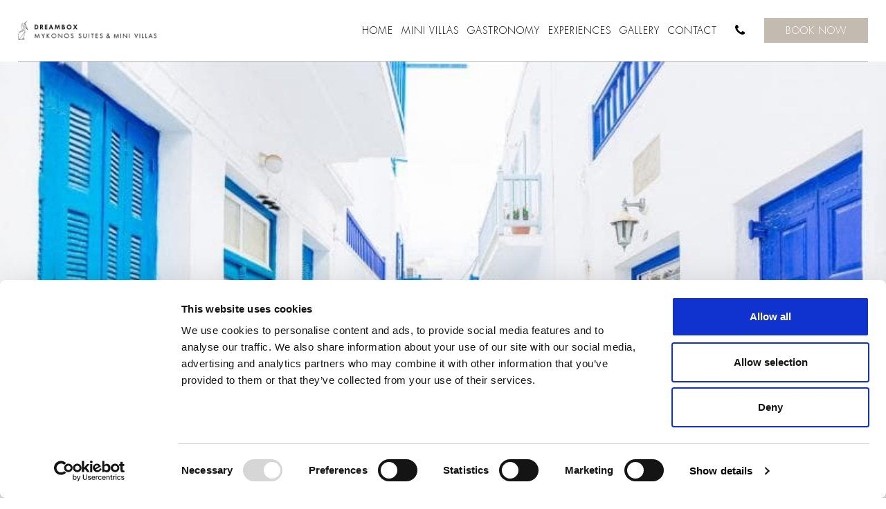

--- FILE ---
content_type: text/html; charset=UTF-8
request_url: https://dreamboxmykonos.com/experiences/local-escapes/
body_size: 10255
content:
<!DOCTYPE html>
<html dir="ltr" lang="en-US" prefix="og: https://ogp.me/ns#" xmlns:og="http://opengraphprotocol.org/schema/" xmlns:fb="http://www.facebook.com/2008/fbml">
<head>
<meta charset="UTF-8" />
<link rel="profile" href="http://gmpg.org/xfn/11">
<link rel="pingback" href="https://dreamboxmykonos.com/xmlrpc.php"> 
<title>Local Escapes - Dreambox Mykonos Suites</title>

		<!-- All in One SEO 4.9.0 - aioseo.com -->
	<meta name="description" content="Beaches 3.9 km Platis Gialos One of the most populated beaches, wide, sandy and well organized. Here you can take the boat to make a mini cruise to close by beaches of Paraga, Paradise, Super Paradise, Agrari and Elia. Psarrou 3.2 km The most famous beach of Mykonos, fully organized with a wonderful sandy beach." />
	<meta name="robots" content="max-image-preview:large" />
	<link rel="canonical" href="https://dreamboxmykonos.com/experiences/local-escapes/" />
	<meta name="generator" content="All in One SEO (AIOSEO) 4.9.0" />
		<meta property="og:locale" content="en_US" />
		<meta property="og:site_name" content="Dreambox Mykonos Suites -" />
		<meta property="og:type" content="article" />
		<meta property="og:title" content="Local Escapes - Dreambox Mykonos Suites" />
		<meta property="og:description" content="Beaches 3.9 km Platis Gialos One of the most populated beaches, wide, sandy and well organized. Here you can take the boat to make a mini cruise to close by beaches of Paraga, Paradise, Super Paradise, Agrari and Elia. Psarrou 3.2 km The most famous beach of Mykonos, fully organized with a wonderful sandy beach." />
		<meta property="og:url" content="https://dreamboxmykonos.com/experiences/local-escapes/" />
		<meta property="article:published_time" content="2020-02-04T18:02:18+00:00" />
		<meta property="article:modified_time" content="2020-02-05T07:51:30+00:00" />
		<meta property="article:publisher" content="https://www.facebook.com/dreamboxmykonos/" />
		<meta name="twitter:card" content="summary_large_image" />
		<meta name="twitter:title" content="Local Escapes - Dreambox Mykonos Suites" />
		<meta name="twitter:description" content="Beaches 3.9 km Platis Gialos One of the most populated beaches, wide, sandy and well organized. Here you can take the boat to make a mini cruise to close by beaches of Paraga, Paradise, Super Paradise, Agrari and Elia. Psarrou 3.2 km The most famous beach of Mykonos, fully organized with a wonderful sandy beach." />
		<script type="application/ld+json" class="aioseo-schema">
			{"@context":"https:\/\/schema.org","@graph":[{"@type":"BreadcrumbList","@id":"https:\/\/dreamboxmykonos.com\/experiences\/local-escapes\/#breadcrumblist","itemListElement":[{"@type":"ListItem","@id":"https:\/\/dreamboxmykonos.com#listItem","position":1,"name":"Home","item":"https:\/\/dreamboxmykonos.com","nextItem":{"@type":"ListItem","@id":"https:\/\/dreamboxmykonos.com\/experiences\/local-escapes\/#listItem","name":"Local Escapes"}},{"@type":"ListItem","@id":"https:\/\/dreamboxmykonos.com\/experiences\/local-escapes\/#listItem","position":2,"name":"Local Escapes","previousItem":{"@type":"ListItem","@id":"https:\/\/dreamboxmykonos.com#listItem","name":"Home"}}]},{"@type":"Organization","@id":"https:\/\/dreamboxmykonos.com\/#organization","name":"Dreambox Mykonos Suites","url":"https:\/\/dreamboxmykonos.com\/","email":"info@dreamboxmykonos.com","telephone":"+302289027920","logo":{"@type":"ImageObject","url":"https:\/\/dreamboxmykonos.com\/wp-content\/themes\/dreambox\/images\/dreamboxlogoB.png","@id":"https:\/\/dreamboxmykonos.com\/experiences\/local-escapes\/#organizationLogo"},"image":{"@id":"https:\/\/dreamboxmykonos.com\/experiences\/local-escapes\/#organizationLogo"},"sameAs":["https:\/\/www.facebook.com\/dreamboxmykonos\/","https:\/\/www.instagram.com\/dreamboxmykonossuites\/"]},{"@type":"WebPage","@id":"https:\/\/dreamboxmykonos.com\/experiences\/local-escapes\/#webpage","url":"https:\/\/dreamboxmykonos.com\/experiences\/local-escapes\/","name":"Local Escapes - Dreambox Mykonos Suites","description":"Beaches 3.9 km Platis Gialos One of the most populated beaches, wide, sandy and well organized. Here you can take the boat to make a mini cruise to close by beaches of Paraga, Paradise, Super Paradise, Agrari and Elia. Psarrou 3.2 km The most famous beach of Mykonos, fully organized with a wonderful sandy beach.","inLanguage":"en-US","isPartOf":{"@id":"https:\/\/dreamboxmykonos.com\/#website"},"breadcrumb":{"@id":"https:\/\/dreamboxmykonos.com\/experiences\/local-escapes\/#breadcrumblist"},"image":{"@type":"ImageObject","url":"https:\/\/dreamboxmykonos.com\/wp-content\/uploads\/2020\/02\/dreambox-mykonos-discover-mykonos-01_0.jpg","@id":"https:\/\/dreamboxmykonos.com\/experiences\/local-escapes\/#mainImage","width":800,"height":531},"primaryImageOfPage":{"@id":"https:\/\/dreamboxmykonos.com\/experiences\/local-escapes\/#mainImage"},"datePublished":"2020-02-04T20:02:18+02:00","dateModified":"2020-02-05T09:51:30+02:00"},{"@type":"WebSite","@id":"https:\/\/dreamboxmykonos.com\/#website","url":"https:\/\/dreamboxmykonos.com\/","name":"Dreambox Mykonos Suites","inLanguage":"en-US","publisher":{"@id":"https:\/\/dreamboxmykonos.com\/#organization"}}]}
		</script>
		<!-- All in One SEO -->

<meta name="viewport" content="width=device-width, initial-scale=1">
<meta name="generator" content="nikoskobo" />
<meta http-equiv="X-UA-Compatible" content="IE=edge" />
<link rel="alternate" type="application/rss+xml" title="Dreambox Mykonos Suites &raquo; Feed" href="https://dreamboxmykonos.com/feed/" />
<link rel="alternate" type="application/rss+xml" title="Dreambox Mykonos Suites &raquo; Comments Feed" href="https://dreamboxmykonos.com/comments/feed/" />
<link rel="alternate" title="oEmbed (JSON)" type="application/json+oembed" href="https://dreamboxmykonos.com/wp-json/oembed/1.0/embed?url=https%3A%2F%2Fdreamboxmykonos.com%2Fexperiences%2Flocal-escapes%2F" />
<link rel="alternate" title="oEmbed (XML)" type="text/xml+oembed" href="https://dreamboxmykonos.com/wp-json/oembed/1.0/embed?url=https%3A%2F%2Fdreamboxmykonos.com%2Fexperiences%2Flocal-escapes%2F&#038;format=xml" />
<meta property="og:title" content="A unique hospitable creature that only lives in Mykonos."/><meta property="og:type" content="article"/><meta property="og:url" content="https://dreamboxmykonos.com/experiences/local-escapes/"/><meta property="og:site_name" content="dreamboxmykonos.com"/><meta property="og:image" content="https://dreamboxmykonos.com/wp-content/themes/dreambox/images/fb.jpg"/>
<style id='wp-img-auto-sizes-contain-inline-css' type='text/css'>
img:is([sizes=auto i],[sizes^="auto," i]){contain-intrinsic-size:3000px 1500px}
/*# sourceURL=wp-img-auto-sizes-contain-inline-css */
</style>

<link rel='stylesheet' id='wp-block-library-css' href='https://dreamboxmykonos.com/wp-includes/css/dist/block-library/style.min.css?ver=6.9' type='text/css' media='all' />
<style id='global-styles-inline-css' type='text/css'>
:root{--wp--preset--aspect-ratio--square: 1;--wp--preset--aspect-ratio--4-3: 4/3;--wp--preset--aspect-ratio--3-4: 3/4;--wp--preset--aspect-ratio--3-2: 3/2;--wp--preset--aspect-ratio--2-3: 2/3;--wp--preset--aspect-ratio--16-9: 16/9;--wp--preset--aspect-ratio--9-16: 9/16;--wp--preset--color--black: #000000;--wp--preset--color--cyan-bluish-gray: #abb8c3;--wp--preset--color--white: #ffffff;--wp--preset--color--pale-pink: #f78da7;--wp--preset--color--vivid-red: #cf2e2e;--wp--preset--color--luminous-vivid-orange: #ff6900;--wp--preset--color--luminous-vivid-amber: #fcb900;--wp--preset--color--light-green-cyan: #7bdcb5;--wp--preset--color--vivid-green-cyan: #00d084;--wp--preset--color--pale-cyan-blue: #8ed1fc;--wp--preset--color--vivid-cyan-blue: #0693e3;--wp--preset--color--vivid-purple: #9b51e0;--wp--preset--gradient--vivid-cyan-blue-to-vivid-purple: linear-gradient(135deg,rgb(6,147,227) 0%,rgb(155,81,224) 100%);--wp--preset--gradient--light-green-cyan-to-vivid-green-cyan: linear-gradient(135deg,rgb(122,220,180) 0%,rgb(0,208,130) 100%);--wp--preset--gradient--luminous-vivid-amber-to-luminous-vivid-orange: linear-gradient(135deg,rgb(252,185,0) 0%,rgb(255,105,0) 100%);--wp--preset--gradient--luminous-vivid-orange-to-vivid-red: linear-gradient(135deg,rgb(255,105,0) 0%,rgb(207,46,46) 100%);--wp--preset--gradient--very-light-gray-to-cyan-bluish-gray: linear-gradient(135deg,rgb(238,238,238) 0%,rgb(169,184,195) 100%);--wp--preset--gradient--cool-to-warm-spectrum: linear-gradient(135deg,rgb(74,234,220) 0%,rgb(151,120,209) 20%,rgb(207,42,186) 40%,rgb(238,44,130) 60%,rgb(251,105,98) 80%,rgb(254,248,76) 100%);--wp--preset--gradient--blush-light-purple: linear-gradient(135deg,rgb(255,206,236) 0%,rgb(152,150,240) 100%);--wp--preset--gradient--blush-bordeaux: linear-gradient(135deg,rgb(254,205,165) 0%,rgb(254,45,45) 50%,rgb(107,0,62) 100%);--wp--preset--gradient--luminous-dusk: linear-gradient(135deg,rgb(255,203,112) 0%,rgb(199,81,192) 50%,rgb(65,88,208) 100%);--wp--preset--gradient--pale-ocean: linear-gradient(135deg,rgb(255,245,203) 0%,rgb(182,227,212) 50%,rgb(51,167,181) 100%);--wp--preset--gradient--electric-grass: linear-gradient(135deg,rgb(202,248,128) 0%,rgb(113,206,126) 100%);--wp--preset--gradient--midnight: linear-gradient(135deg,rgb(2,3,129) 0%,rgb(40,116,252) 100%);--wp--preset--font-size--small: 13px;--wp--preset--font-size--medium: 20px;--wp--preset--font-size--large: 36px;--wp--preset--font-size--x-large: 42px;--wp--preset--spacing--20: 0.44rem;--wp--preset--spacing--30: 0.67rem;--wp--preset--spacing--40: 1rem;--wp--preset--spacing--50: 1.5rem;--wp--preset--spacing--60: 2.25rem;--wp--preset--spacing--70: 3.38rem;--wp--preset--spacing--80: 5.06rem;--wp--preset--shadow--natural: 6px 6px 9px rgba(0, 0, 0, 0.2);--wp--preset--shadow--deep: 12px 12px 50px rgba(0, 0, 0, 0.4);--wp--preset--shadow--sharp: 6px 6px 0px rgba(0, 0, 0, 0.2);--wp--preset--shadow--outlined: 6px 6px 0px -3px rgb(255, 255, 255), 6px 6px rgb(0, 0, 0);--wp--preset--shadow--crisp: 6px 6px 0px rgb(0, 0, 0);}:where(.is-layout-flex){gap: 0.5em;}:where(.is-layout-grid){gap: 0.5em;}body .is-layout-flex{display: flex;}.is-layout-flex{flex-wrap: wrap;align-items: center;}.is-layout-flex > :is(*, div){margin: 0;}body .is-layout-grid{display: grid;}.is-layout-grid > :is(*, div){margin: 0;}:where(.wp-block-columns.is-layout-flex){gap: 2em;}:where(.wp-block-columns.is-layout-grid){gap: 2em;}:where(.wp-block-post-template.is-layout-flex){gap: 1.25em;}:where(.wp-block-post-template.is-layout-grid){gap: 1.25em;}.has-black-color{color: var(--wp--preset--color--black) !important;}.has-cyan-bluish-gray-color{color: var(--wp--preset--color--cyan-bluish-gray) !important;}.has-white-color{color: var(--wp--preset--color--white) !important;}.has-pale-pink-color{color: var(--wp--preset--color--pale-pink) !important;}.has-vivid-red-color{color: var(--wp--preset--color--vivid-red) !important;}.has-luminous-vivid-orange-color{color: var(--wp--preset--color--luminous-vivid-orange) !important;}.has-luminous-vivid-amber-color{color: var(--wp--preset--color--luminous-vivid-amber) !important;}.has-light-green-cyan-color{color: var(--wp--preset--color--light-green-cyan) !important;}.has-vivid-green-cyan-color{color: var(--wp--preset--color--vivid-green-cyan) !important;}.has-pale-cyan-blue-color{color: var(--wp--preset--color--pale-cyan-blue) !important;}.has-vivid-cyan-blue-color{color: var(--wp--preset--color--vivid-cyan-blue) !important;}.has-vivid-purple-color{color: var(--wp--preset--color--vivid-purple) !important;}.has-black-background-color{background-color: var(--wp--preset--color--black) !important;}.has-cyan-bluish-gray-background-color{background-color: var(--wp--preset--color--cyan-bluish-gray) !important;}.has-white-background-color{background-color: var(--wp--preset--color--white) !important;}.has-pale-pink-background-color{background-color: var(--wp--preset--color--pale-pink) !important;}.has-vivid-red-background-color{background-color: var(--wp--preset--color--vivid-red) !important;}.has-luminous-vivid-orange-background-color{background-color: var(--wp--preset--color--luminous-vivid-orange) !important;}.has-luminous-vivid-amber-background-color{background-color: var(--wp--preset--color--luminous-vivid-amber) !important;}.has-light-green-cyan-background-color{background-color: var(--wp--preset--color--light-green-cyan) !important;}.has-vivid-green-cyan-background-color{background-color: var(--wp--preset--color--vivid-green-cyan) !important;}.has-pale-cyan-blue-background-color{background-color: var(--wp--preset--color--pale-cyan-blue) !important;}.has-vivid-cyan-blue-background-color{background-color: var(--wp--preset--color--vivid-cyan-blue) !important;}.has-vivid-purple-background-color{background-color: var(--wp--preset--color--vivid-purple) !important;}.has-black-border-color{border-color: var(--wp--preset--color--black) !important;}.has-cyan-bluish-gray-border-color{border-color: var(--wp--preset--color--cyan-bluish-gray) !important;}.has-white-border-color{border-color: var(--wp--preset--color--white) !important;}.has-pale-pink-border-color{border-color: var(--wp--preset--color--pale-pink) !important;}.has-vivid-red-border-color{border-color: var(--wp--preset--color--vivid-red) !important;}.has-luminous-vivid-orange-border-color{border-color: var(--wp--preset--color--luminous-vivid-orange) !important;}.has-luminous-vivid-amber-border-color{border-color: var(--wp--preset--color--luminous-vivid-amber) !important;}.has-light-green-cyan-border-color{border-color: var(--wp--preset--color--light-green-cyan) !important;}.has-vivid-green-cyan-border-color{border-color: var(--wp--preset--color--vivid-green-cyan) !important;}.has-pale-cyan-blue-border-color{border-color: var(--wp--preset--color--pale-cyan-blue) !important;}.has-vivid-cyan-blue-border-color{border-color: var(--wp--preset--color--vivid-cyan-blue) !important;}.has-vivid-purple-border-color{border-color: var(--wp--preset--color--vivid-purple) !important;}.has-vivid-cyan-blue-to-vivid-purple-gradient-background{background: var(--wp--preset--gradient--vivid-cyan-blue-to-vivid-purple) !important;}.has-light-green-cyan-to-vivid-green-cyan-gradient-background{background: var(--wp--preset--gradient--light-green-cyan-to-vivid-green-cyan) !important;}.has-luminous-vivid-amber-to-luminous-vivid-orange-gradient-background{background: var(--wp--preset--gradient--luminous-vivid-amber-to-luminous-vivid-orange) !important;}.has-luminous-vivid-orange-to-vivid-red-gradient-background{background: var(--wp--preset--gradient--luminous-vivid-orange-to-vivid-red) !important;}.has-very-light-gray-to-cyan-bluish-gray-gradient-background{background: var(--wp--preset--gradient--very-light-gray-to-cyan-bluish-gray) !important;}.has-cool-to-warm-spectrum-gradient-background{background: var(--wp--preset--gradient--cool-to-warm-spectrum) !important;}.has-blush-light-purple-gradient-background{background: var(--wp--preset--gradient--blush-light-purple) !important;}.has-blush-bordeaux-gradient-background{background: var(--wp--preset--gradient--blush-bordeaux) !important;}.has-luminous-dusk-gradient-background{background: var(--wp--preset--gradient--luminous-dusk) !important;}.has-pale-ocean-gradient-background{background: var(--wp--preset--gradient--pale-ocean) !important;}.has-electric-grass-gradient-background{background: var(--wp--preset--gradient--electric-grass) !important;}.has-midnight-gradient-background{background: var(--wp--preset--gradient--midnight) !important;}.has-small-font-size{font-size: var(--wp--preset--font-size--small) !important;}.has-medium-font-size{font-size: var(--wp--preset--font-size--medium) !important;}.has-large-font-size{font-size: var(--wp--preset--font-size--large) !important;}.has-x-large-font-size{font-size: var(--wp--preset--font-size--x-large) !important;}
/*# sourceURL=global-styles-inline-css */
</style>

<style id='classic-theme-styles-inline-css' type='text/css'>
/*! This file is auto-generated */
.wp-block-button__link{color:#fff;background-color:#32373c;border-radius:9999px;box-shadow:none;text-decoration:none;padding:calc(.667em + 2px) calc(1.333em + 2px);font-size:1.125em}.wp-block-file__button{background:#32373c;color:#fff;text-decoration:none}
/*# sourceURL=/wp-includes/css/classic-themes.min.css */
</style>
<link rel='stylesheet' id='wpex-style-css' href='https://dreamboxmykonos.com/wp-content/themes/dreambox/style.css?ver=14.2' type='text/css' media='all' />
<link rel='stylesheet' id='wpex-ilightbox-white-css' href='https://dreamboxmykonos.com/wp-content/themes/dreambox/assets/lib/ilightbox/white/ilightbox-white-skin.css?ver=14.2' type='text/css' media='all' />
<link rel='stylesheet' id='wpex-responsive-css' href='https://dreamboxmykonos.com/wp-content/themes/dreambox/assets/css/wpex-responsive.css?ver=14.2' type='text/css' media='all' />
<script type="text/javascript" src="https://dreamboxmykonos.com/wp-includes/js/jquery/jquery.min.js?ver=3.7.1" id="jquery-core-js"></script>
<script type="text/javascript" src="https://dreamboxmykonos.com/wp-includes/js/jquery/jquery-migrate.min.js?ver=3.4.1" id="jquery-migrate-js"></script>
<link rel="https://api.w.org/" href="https://dreamboxmykonos.com/wp-json/" /><link rel="EditURI" type="application/rsd+xml" title="RSD" href="https://dreamboxmykonos.com/xmlrpc.php?rsd" />
<meta name="generator" content="WordPress 6.9" />
<link rel='shortlink' href='https://dreamboxmykonos.com/?p=277' />

<link rel="shortcut icon" href="https://dreamboxmykonos.com/wp-content/uploads/2020/01/favicon.png"><style type="text/css" data-type="wpex-css" id="wpex-css">/*Shrink Fixed header*/.shrink-sticky-header #site-logo img{max-height:60px !important}.sticky-header-shrunk #site-header-inner{height:70px}.shrink-sticky-header.sticky-header-shrunk .navbar-style-five .dropdown-menu >li >a{height:50px}.shrink-sticky-header.sticky-header-shrunk #site-logo img{max-height:50px !important}/*CUSTOMIZER STYLING*/#sidr-main{background-color:#ffffff}#sidr-main li,#sidr-main ul{border-color:#f9f9f9}.sidr a,.sidr-class-dropdown-toggle{color:#000000}.sidr a:hover,.sidr-class-dropdown-toggle:hover,.sidr-class-dropdown-toggle .fa,.sidr-class-menu-item-has-children.active >a,.sidr-class-menu-item-has-children.active >a >.sidr-class-dropdown-toggle{color:#000000}</style>  
<script id="Cookiebot" src="https://consent.cookiebot.com/uc.js" data-cbid="307a830c-4154-4449-a180-8c1e95be7664" data-blockingmode="auto" type="text/javascript"></script>
<script data-cookieconsent="ignore">
	window.dataLayer = window.dataLayer || [];
	function gtag() {
		dataLayer.push(arguments);
	}
	gtag("consent", "default", {
		ad_personalization: "denied",
		ad_storage: "denied",
		ad_user_data: "denied",
		analytics_storage: "denied",
		functionality_storage: "denied",
		personalization_storage: "denied",
		security_storage: "granted",
		wait_for_update: 500,
	});
	//gtag("set", "ads_data_redaction", true);
	//gtag("set", "url_passthrough", true);
</script>
<!-- Google Tag Manager -->
<script>(function(w,d,s,l,i){w[l]=w[l]||[];w[l].push({'gtm.start':
new Date().getTime(),event:'gtm.js'});var f=d.getElementsByTagName(s)[0],
j=d.createElement(s),dl=l!='dataLayer'?'&l='+l:'';j.async=true;j.src=
'https://www.googletagmanager.com/gtm.js?id='+i+dl;f.parentNode.insertBefore(j,f);
})(window,document,'script','dataLayer','GTM-WRTC9J9');</script>
<!-- End Google Tag Manager --> 
<!-- Google tag (gtag.js) -->
<script async src="https://www.googletagmanager.com/gtag/js?id=G-9YE5FV286M"></script>
<script>
  window.dataLayer = window.dataLayer || [];
  function gtag(){dataLayer.push(arguments);}
  gtag('js', new Date());

  gtag('config', 'G-9YE5FV286M');
</script>
</head> 
<!-- Begin Body -->
<body class="wp-singular experiences-template-default single single-experiences postid-277 wp-theme-dreambox wpex-theme wpex-responsive full-width-main-layout no-composer wpex-live-site has-sidebar content-full-screen hasnt-overlay-header page-header-disabled wpex-mobile-toggle-menu-icon_buttons has-mobile-menu"> 
<!-- Google Tag Manager (noscript) -->
<noscript><iframe src="https://www.googletagmanager.com/ns.html?id=GTM-WRTC9J9"
height="0" width="0" style="display:none;visibility:hidden"></iframe></noscript>
<!-- End Google Tag Manager (noscript) -->

<a href="#content" class="skip-to-content local-scroll-link">skip to Main Content</a><span data-ls_id="#site_top"></span>
<div id="outer-wrap" class="clr">

	
	<div id="wrap" class="clr">

		 
 
<style type="text/css" scoped>
</style>  
<div class="pdEditThis"></div> 
<header id="site-header" class="header-one fixed-scroll shrink-sticky-header dyn-styles clr"> 
	 
	<div id="site-header-inner" class="container clr"> 
		 
<div id="site-logo" class="site-branding clr header-one-logo" style="float: none;">
	<div id="site-logo-inner" class="clr">
									<a href="https://dreamboxmykonos.com/" title="Dreambox Mykonos Suites" rel="home" class="main-logo"><img src="/wp-content/themes/dreambox/images/dreamboxlogoB.png" alt="Dreambox Mykonos Suites" class="logo-img" data-no-retina /></a>
											</div><!-- #site-logo-inner -->
</div><!-- #site-logo -->
	
	<div id="site-navigation-wrap" class="navbar-style-one wpex-dropdowns-caret clr">

		<nav id="site-navigation" class="navigation main-navigation clr">

			
				<ul id="menu-main" class="dropdown-menu sf-menu"><li id="menu-item-97" class="menu-item menu-item-type-post_type menu-item-object-page menu-item-home menu-item-97"><a href="https://dreamboxmykonos.com/"><span class="link-inner">Home</span></a></li>
<li id="menu-item-101" class="menu-item menu-item-type-post_type menu-item-object-page menu-item-101"><a href="https://dreamboxmykonos.com/mini-villas/"><span class="link-inner">Mini Villas</span></a></li>
<li id="menu-item-100" class="menu-item menu-item-type-post_type menu-item-object-page menu-item-100"><a href="https://dreamboxmykonos.com/gastronomy/"><span class="link-inner">Gastronomy</span></a></li>
<li id="menu-item-278" class="menu-item menu-item-type-post_type menu-item-object-page menu-item-278"><a href="https://dreamboxmykonos.com/experiences/"><span class="link-inner">Experiences</span></a></li>
<li id="menu-item-99" class="menu-item menu-item-type-post_type menu-item-object-page menu-item-99"><a href="https://dreamboxmykonos.com/gallery/"><span class="link-inner">Gallery</span></a></li>
<li id="menu-item-98" class="menu-item menu-item-type-post_type menu-item-object-page menu-item-98"><a href="https://dreamboxmykonos.com/contact/"><span class="link-inner">Contact</span></a></li>
</ul>
						
			<div class="headtel"><a href="tel:+30 698 3461243"><i class="fa fa-phone"></i></a></div>
			<div class="kobonBook"><a href="https://dreamboxmykonos.reserve-online.net/" target="_blank">BOOK NOW</a></div>

		</nav><!-- #site-navigation -->

	</div><!-- #site-navigation-wrap -->

	
 
<div id="mobile-menu" class="clr wpex-mobile-menu-toggle wpex-hidden"><a href="#" class="mobile-menu-toggle"><div class="kobonavI"><span class="kobonav"></span><span class="kobonav"></span><span class="kobonav"></span></div><span class="screen-reader-text">Open Mobile Menu</span></a></div><!-- #mobile-menu -->

<div class="contmobile" style="display: none">
	<div class="contmobileS"><a href="tel:+30 698 3461243"><i class="fa fa-phone"></i></a></div>
	<!--<div class="contmobileS"><a href="mailto:info@dreamboxmykonos.com"><i class="fa fa-envelope"></i></a></div>-->
	<div class="contmobileS"><a href="https://dreamboxmykonos.reserve-online.net/" target="_blank">BOOK NOW</a></div>
</div>	
	
  
	</div><!-- #site-header-inner --> 
	 
</header><!-- #header --> 

		
		<main id="main" class="site-main clr">

			
	<div id="content-wrap" class="container clr">

		
		<div id="primary" class="content-area clr">

			
			<div id="content" class="site-content clr">

				
				
<div id="single-blocks" class="wpex-clr">

	
		<div id="post-media" class="clr"><img src="https://dreamboxmykonos.com/wp-content/uploads/2020/02/dreambox-mykonos-discover-mykonos-01_0.jpg" width="800" height="531" itemprop="image" alt="Local Escapes" data-no-retina="" /></div>

	

<h1 class="single-post-title entry-title">Local Escapes</h1>
	<ul class="meta clr">

		
			
				<li class="meta-date"><span class="fa fa-clock-o" aria-hidden="true"></span><time class="updated" datetime="2020-02-04">February 4, 2020</time></li>

			
		
			
				<li class="meta-author"><span class="fa fa-user" aria-hidden="true"></span><span class="vcard author"><span class="fn"><a href="https://dreamboxmykonos.com/author/lifethink/" title="Posts by admin" rel="author">admin</a></span></span></li>

			
		
			
			
		
			
							
			
		
	</ul><!-- .meta -->


<article class="single-experiences-content entry clr"><p><strong>Beaches</strong></p>
<p><strong>3.9 km Platis Gialos</strong></p>
<p>One of the most populated beaches, wide, sandy and well organized. Here you can take the boat to make a mini cruise to close by beaches of Paraga, Paradise, Super Paradise, Agrari and Elia.</p>
<p><strong>Psarrou 3.2 km</strong></p>
<p>The most famous beach of Mykonos, fully organized with a wonderful sandy beach. Here you can find a diving center for a unique diving experience of Mykonos’ deep blue waters.</p>
<p><strong>Ftelia 7.9 km</strong></p>
<p>A manginficent windy beach for windsurf lovers. An impressive complex of rocks separates the beach in two points and adds to the natural beauty.</p>
<p>&nbsp;</p>
</article>
<div class="wpex-social-share-wrap clr position-horizontal">

	
		<div class="theme-heading  social-share-title"><span class="text">Please Share This</span></div>
	
	<ul class="wpex-social-share position-horizontal style-flat clr">

		
				<li class="share-twitter">
					<a href="https://twitter.com/share?text=Local%20Escapes&amp;url=https%3A%2F%2Fdreamboxmykonos.com%2Fexperiences%2Flocal-escapes" title="Share on Twitter" onclick="javascript:window.open(this.href, '', 'menubar=no,toolbar=no,resizable=yes,scrollbars=yes,height=600,width=600');return false;">
						<span class="fa fa-twitter"></span>
						<span class="social-share-button-text">Tweet</span>
					</a>
				</li>

			
		
				<li class="share-facebook">
					<a href="https://www.facebook.com/sharer/sharer.php?u=https%3A%2F%2Fdreamboxmykonos.com%2Fexperiences%2Flocal-escapes" title="Share on Facebook" onclick="javascript:window.open(this.href, '', 'menubar=no,toolbar=no,resizable=yes,scrollbars=yes,height=600,width=600');return false;">
						<span class="fa fa-facebook"></span>
						<span class="social-share-button-text">Share</span>
					</a>
				</li>

			
		
				<li class="share-googleplus">
					<a href="https://plus.google.com/share?url=https%3A%2F%2Fdreamboxmykonos.com%2Fexperiences%2Flocal-escapes" title="Share on Google+" onclick="javascript:window.open(this.href, '', 'menubar=no,toolbar=no,resizable=yes,scrollbars=yes,height=600,width=600');return false;">
						<span class="fa fa-google-plus"></span>
						<span class="social-share-button-text">Plus one</span>
					</a>
				</li>

			
		
				<li class="share-pinterest">
					<a href="https://www.pinterest.com/pin/create/button/?url=https%3A%2F%2Fdreamboxmykonos.com%2Fexperiences%2Flocal-escapes&amp;media=https://dreamboxmykonos.com/wp-content/uploads/2020/02/dreambox-mykonos-discover-mykonos-01_0.jpg&amp;description=Beaches%203.9%20km%20Platis%20Gialos%20One%20of%20the%20most%20populated%20beaches%2C%20wide%2C%20sandy%20and%20well%20organized.%20Here%20you%20can%20take%20the%20boat%20to%20make%20a%20mini%20cruise%20to%20close%20by%20beaches%20of%20Paraga%2C%20Paradise%2C%20Super%20Paradise%2C%20Agrari%20and%20Elia.%20Psarrou" title="Share on Pinterest" onclick="javascript:window.open(this.href, '', 'menubar=no,toolbar=no,resizable=yes,scrollbars=yes,height=600,width=600');return false;">
						<span class="fa fa-pinterest"></span>
						<span class="social-share-button-text">Pin It</span>
					</a>
				</li>

			
		
	</ul>

</div> 
</div><!-- #single-blocks -->
				
			</div><!-- #content -->

			
		</div><!-- #primary -->

		

<aside id="sidebar" class="sidebar-container sidebar-primary">

	
	<div id="sidebar-inner" class="clr">

		
	</div><!-- #sidebar-inner -->

	
</aside><!-- #sidebar -->


	</div><!-- .container -->



            
	<div class="post-pagination-wrap clr">

		<ul class="post-pagination container clr">
			<li class="post-prev"><a href="https://dreamboxmykonos.com/experiences/276/" rel="prev"><span class="fa fa-angle-double-left" aria-hidden="true"></span><span class="screen-reader-text">previous post: </span>Previous Post</a></li>			<li class="post-next"></li>		</ul><!-- .post-post-pagination -->

	</div><!-- .post-pagination-wrap -->


        </main><!-- #main-content -->
                
        
         
 
 
    <footer id="footer" class="site-footer"> 
         
        <div id="footer-inner" class="container clr"> 
	        <div class="koboFooter">  
		      <div class="koboFooterSBlock">  	
		    	  <div class="koboFooterLogoSLogo">
			    	<img src="https://dreamboxmykonos.com/wp-content/themes/dreambox/images/dreamboxlogoB.png" alt="Dreambox Mykonos Suites"> 
			         
			        <div class="mhtenumber">Γ.Ε.Μ.Η: 141469403000</div>
					 
					<div class="webcheckbtn"><a href="https://dreamboxmykonos.com/pre-arrival-form/">Web check in</a></div>
					</div>
			      <div class="koboFooterSBlockSF">
				  	<div class="koboFooterSocialTitle">LIKE US:</div>  
					<div class="socialBlockLSocialsF">
					  	 
					  	<div class="socialBlockLSocial"><a href="https://www.facebook.com/dreamboxmykonos/" target="_blank"> <i class="fa fa-facebook" aria-hidden="true"></i></a></div>
					  						  	 
					  						  	 
					  	<div class="socialBlockLSocial"><a href="https://www.instagram.com/dreamboxmykonossuites/" target="_blank"> <i class="fa fa-instagram" aria-hidden="true"></i></a></div>
					  						  	 
					  						  	 
					  						  	 
					  	 
					</div> 
					<div class="koboClear"></div>
			      	<div class="koboFooterSiteMapTitle">SITE MAP</div>
				  	<div class="koboFooterSBlockSMenu"><div class="menu-main-container"><ul id="menu-main-1" class="menu"><li class="menu-item menu-item-type-post_type menu-item-object-page menu-item-home menu-item-97"><a href="https://dreamboxmykonos.com/">Home</a></li>
<li class="menu-item menu-item-type-post_type menu-item-object-page menu-item-101"><a href="https://dreamboxmykonos.com/mini-villas/">Mini Villas</a></li>
<li class="menu-item menu-item-type-post_type menu-item-object-page menu-item-100"><a href="https://dreamboxmykonos.com/gastronomy/">Gastronomy</a></li>
<li class="menu-item menu-item-type-post_type menu-item-object-page menu-item-278"><a href="https://dreamboxmykonos.com/experiences/">Experiences</a></li>
<li class="menu-item menu-item-type-post_type menu-item-object-page menu-item-99"><a href="https://dreamboxmykonos.com/gallery/">Gallery</a></li>
<li class="menu-item menu-item-type-post_type menu-item-object-page menu-item-98"><a href="https://dreamboxmykonos.com/contact/">Contact</a></li>
</ul></div><div class="koboClear"></div></div>  
				  	<div class="koboFooterMemsTitle">MEMBER OF</div>
				  	<div class="koboFooterMems">
					  	<div class="koboFooterMem"><img src="https://dreamboxmykonos.com/wp-content/themes/dreambox/images/mem1.png" alt="Dreambox Mykonos Suites"></div>
					  	<div class="koboFooterMem"><img src="https://dreamboxmykonos.com/wp-content/themes/dreambox/images/mem2.png" alt="Dreambox Mykonos Suites"></div>
					  	<div class="koboFooterMem"><img src="https://dreamboxmykonos.com/wp-content/themes/dreambox/images/mem3.png" alt="Dreambox Mykonos Suites"></div>
				  	</div>
			      </div>
			      <div class="koboFooterSBlockS">
			      	<div class="koboFooterSBlockSTitle">CONTACT US</div>
				 		 
				 		<div class="contSR"><a href="https://goo.gl/maps/ej5U2ssMkR3h53PT8" target="_blank">Korfos - Ornos PC 846 00<br />Mykonos, Greece</a></div>
				 						 		 
				 		<div class="contSR"><span>Tel.:</span> <a href="tel:+30 698 3461243">+30 698 3461243</a></div>
				 						 		 
				 		<div class="contSR"><span>WhatsApp: </span> <a href="whatsapp://tel:0306983461243">+30 698 3461243</a></div>
				 						 		 
				 		  
				 		 
				 		<div class="contSR"><a href="mailto:info@dreamboxmykonos.com">info@dreamboxmykonos.com</a></div>
				 		    
				 		 
				 		<div class="contSR"><a href="mailto:reservations@dreamboxmykonos.com">reservations@dreamboxmykonos.com</a></div>
				 		    
			      </div><!-- koboFooterSBlockS -->
			      <div class="koboFooterSBlockS">
			      	<div class="koboFooterSBlockSTitle">BE PART</div>
						<!-- Begin MailChimp Signup Form -->  
						<div id="mc_embed_signup">
						<form action="https://dreamboxmykonos.us4.list-manage.com/subscribe/post?u=ca0ad684c43d0b44c9f38fcc0&amp;id=1be3955503" method="post" id="mc-embedded-subscribe-form" name="mc-embedded-subscribe-form" class="validate" target="_blank" novalidate>
						    <div id="mc_embed_signup_scroll">
							
							<input type="email" value="" name="EMAIL" class="email" id="mce-EMAIL" placeholder="Enter your E-mail" required>
						    <!-- real people should not fill this in and expect good things - do not remove this or risk form bot signups-->
						    <div style="position: absolute; left: -5000px;"><input type="text" name="b_928abd894a23381222c314235_b1efc49fdc" tabindex="-1" value=""></div>
						    <div class="clear"><input type="submit" value="ENTER" name="subscribe" id="mc-embedded-subscribe" class="fnewsletter"></div>
						    </div>
						</form>
						</div> 
						<!--End mc_embed_signup-->     
			      </div><!-- koboFooterSBlockS --> 
				  <div class="koboClear"></div> 
					<div class="koboFootAwards"> 
					  	<div class="koboFootAward"><img src="https://dreamboxmykonos.com/wp-content/themes/dreambox/images/awa1.jpg" alt="Dreambox Mykonos Suites"></div>
					  	<div class="koboFootAward"><img src="https://dreamboxmykonos.com/wp-content/themes/dreambox/images/awa2.jpg" alt="Dreambox Mykonos Suites"></div>
					  	<div class="koboFootAward"><img src="https://dreamboxmykonos.com/wp-content/themes/dreambox/images/ta2021.png" alt="Dreambox Mykonos Suites"></div>
					  	<div class="koboFootAward"><img src="https://dreamboxmykonos.com/wp-content/themes/dreambox/images/vawa2021.png" alt="Dreambox Mykonos Suites"></div>
					</div>
		      </div><!-- koboFooterSBlock -->  
		      <div class="koboClear10"></div>   
	        </div> <!-- koboFooter -->   
            
<div id="footer-widgets" class="wpex-row clr gap-30">

		<div class="footer-box span_1_of_4 col col-1">
			</div><!-- .footer-one-box -->

			<div class="footer-box span_1_of_4 col col-2">
					</div><!-- .footer-one-box -->
		
			<div class="footer-box span_1_of_4 col col-3 ">
					</div><!-- .footer-one-box -->
	
			<div class="footer-box span_1_of_4 col col-4">
					</div><!-- .footer-box -->
	
	
</div><!-- #footer-widgets --> 
        </div><!-- #footer-widgets --> 
         
    </footer><!-- #footer --> 
 
<div id="footer-bottom" class="clr"> 
	<div id="footer-bottom-inner" class="container clr"> 
		<div class="copyrights">© Copyright 2020 Dreambox Mykonos Suites All Rights Reserved | <a href="http://lifethink.gr/" style="text-decoration:none" target="_blank">Web Design &amp; Development by <span style="color:#000;">.</span><span style="color:#DE1F39;">Life</span><span style="color:#000;">Think</span></a></div> 
 	</div><!-- #footer-bottom-inner -->
 </div><!-- #footer-bottom -->
    </div><!-- #wrap -->

    
</div><!-- .outer-wrap -->


<script type="speculationrules">
{"prefetch":[{"source":"document","where":{"and":[{"href_matches":"/*"},{"not":{"href_matches":["/wp-*.php","/wp-admin/*","/wp-content/uploads/*","/wp-content/*","/wp-content/plugins/*","/wp-content/themes/dreambox/*","/*\\?(.+)"]}},{"not":{"selector_matches":"a[rel~=\"nofollow\"]"}},{"not":{"selector_matches":".no-prefetch, .no-prefetch a"}}]},"eagerness":"conservative"}]}
</script>
		<script type="text/javascript">
			function dnd_cf7_generateUUIDv4() {
				const bytes = new Uint8Array(16);
				crypto.getRandomValues(bytes);
				bytes[6] = (bytes[6] & 0x0f) | 0x40; // version 4
				bytes[8] = (bytes[8] & 0x3f) | 0x80; // variant 10
				const hex = Array.from(bytes, b => b.toString(16).padStart(2, "0")).join("");
				return hex.replace(/^(.{8})(.{4})(.{4})(.{4})(.{12})$/, "$1-$2-$3-$4-$5");
			}

			document.addEventListener("DOMContentLoaded", function() {
				if ( ! document.cookie.includes("wpcf7_guest_user_id")) {
					document.cookie = "wpcf7_guest_user_id=" + dnd_cf7_generateUUIDv4() + "; path=/; max-age=" + (12 * 3600) + "; samesite=Lax";
				}
			});
		</script>
		
<a href="#outer-wrap" id="site-scroll-top"><span class="fa fa-chevron-up" aria-hidden="true"></span><span class="screen-reader-text">Back To Top</span></a>			<div id="sidr-close"><a href="#sidr-close" class="toggle-sidr-close" aria-hidden="true"></a></div>
	<script type="text/javascript" src="https://dreamboxmykonos.com/wp-includes/js/imagesloaded.min.js?ver=5.0.0" id="imagesloaded-js"></script>
<script type="text/javascript" src="https://dreamboxmykonos.com/wp-includes/js/masonry.min.js?ver=4.2.2" id="masonry-js"></script>
<script type="module"  src="https://dreamboxmykonos.com/wp-content/plugins/all-in-one-seo-pack/dist/Lite/assets/table-of-contents.95d0dfce.js?ver=4.9.0" id="aioseo/js/src/vue/standalone/blocks/table-of-contents/frontend.js-js"></script>
<script type="text/javascript" id="wpex-core-js-extra">
/* <![CDATA[ */
var wpexLocalize = {"isRTL":"","mainLayout":"full-width","menuSearchStyle":"disabled","siteHeaderStyle":"one","megaMenuJS":"1","superfishDelay":"600","superfishSpeed":"fast","superfishSpeedOut":"fast","hasMobileMenu":"1","mobileMenuBreakpoint":"960","mobileMenuStyle":"sidr","mobileMenuToggleStyle":"icon_buttons","localScrollUpdateHash":"","localScrollHighlight":"1","localScrollSpeed":"1000","localScrollEasing":"easeInOutExpo","scrollTopSpeed":"1000","scrollTopOffset":"100","carouselSpeed":"150","lightboxType":"iLightbox","customSelects":".woocommerce-ordering .orderby, #dropdown_product_cat, .widget_categories select, .widget_archive select, #bbp_stick_topic_select, #bbp_topic_status_select, #bbp_destination_topic, .single-product .variations_form .variations select, .widget .dropdown_product_cat","overlaysMobileSupport":"1","responsiveDataBreakpoints":{"tl":"1024px","tp":"959px","pl":"767px","pp":"479px"},"hasStickyHeader":"1","stickyHeaderStyle":"shrink","hasStickyMobileHeader":"","overlayHeaderStickyTop":"0","stickyHeaderBreakPoint":"960","shrinkHeaderHeight":"70","sidrSource":"#sidr-close, #site-navigation","sidrDisplace":"1","sidrSide":"right","sidrBodyNoScroll":"","sidrSpeed":"300","sidrDropdownTarget":"arrow","altercf7Prealoader":"1","iLightbox":{"auto":false,"skin":"white","path":"horizontal","infinite":false,"maxScale":1,"minScale":0,"width":1400,"height":"","videoWidth":1280,"videoHeight":720,"controls":{"arrows":true,"thumbnail":false,"fullscreen":false,"mousewheel":false,"slideshow":true},"slideshow":{"pauseTime":3000,"startPaused":true},"effects":{"reposition":false,"repositionSpeed":0,"switchSpeed":0,"loadedFadeSpeed":0,"fadeSpeed":0},"show":{"title":true,"speed":0},"hide":{"speed":0},"overlay":{"blur":true,"opacity":"0.9"},"social":{"start":true,"show":"mouseenter","hide":"mouseleave","buttons":false},"text":{"close":"Press Esc to close","enterFullscreen":"Enter Fullscreen (Shift+Enter)","exitFullscreen":"Exit Fullscreen (Shift+Enter)","slideShow":"Slideshow","next":"Next","previous":"Previous"},"thumbnails":{"maxWidth":120,"maxHeight":80}}};
//# sourceURL=wpex-core-js-extra
/* ]]> */
</script>
<script type="text/javascript" src="https://dreamboxmykonos.com/wp-content/themes/dreambox/assets/js/wpex.min.js?ver=14.2" id="wpex-core-js"></script>
<script type="text/javascript" defer src="https://www.google.com/recaptcha/api.js?render=6Ldl1NMUAAAAADb3XWQUC5zt6AZk25Ex2-IKi7Nq&amp;ver=3.0" id="google-recaptcha-js"></script>
<script type="text/javascript" src="https://dreamboxmykonos.com/wp-includes/js/dist/vendor/wp-polyfill.min.js?ver=3.15.0" id="wp-polyfill-js"></script>
<script type="text/javascript" id="wpcf7-recaptcha-js-before">
/* <![CDATA[ */
var wpcf7_recaptcha = {
    "sitekey": "6Ldl1NMUAAAAADb3XWQUC5zt6AZk25Ex2-IKi7Nq",
    "actions": {
        "homepage": "homepage",
        "contactform": "contactform"
    }
};
//# sourceURL=wpcf7-recaptcha-js-before
/* ]]> */
</script>
<script type="text/javascript" src="https://dreamboxmykonos.com/wp-content/plugins/contact-form-7/modules/recaptcha/index.js?ver=6.1.3" id="wpcf7-recaptcha-js"></script>

</body>
</html>

<!-- Page supported by LiteSpeed Cache 7.6.2 on 2025-12-31 09:30:04 -->

--- FILE ---
content_type: text/html; charset=utf-8
request_url: https://www.google.com/recaptcha/api2/anchor?ar=1&k=6Ldl1NMUAAAAADb3XWQUC5zt6AZk25Ex2-IKi7Nq&co=aHR0cHM6Ly9kcmVhbWJveG15a29ub3MuY29tOjQ0Mw..&hl=en&v=7gg7H51Q-naNfhmCP3_R47ho&size=invisible&anchor-ms=20000&execute-ms=30000&cb=1l8slae0zjb7
body_size: 48256
content:
<!DOCTYPE HTML><html dir="ltr" lang="en"><head><meta http-equiv="Content-Type" content="text/html; charset=UTF-8">
<meta http-equiv="X-UA-Compatible" content="IE=edge">
<title>reCAPTCHA</title>
<style type="text/css">
/* cyrillic-ext */
@font-face {
  font-family: 'Roboto';
  font-style: normal;
  font-weight: 400;
  font-stretch: 100%;
  src: url(//fonts.gstatic.com/s/roboto/v48/KFO7CnqEu92Fr1ME7kSn66aGLdTylUAMa3GUBHMdazTgWw.woff2) format('woff2');
  unicode-range: U+0460-052F, U+1C80-1C8A, U+20B4, U+2DE0-2DFF, U+A640-A69F, U+FE2E-FE2F;
}
/* cyrillic */
@font-face {
  font-family: 'Roboto';
  font-style: normal;
  font-weight: 400;
  font-stretch: 100%;
  src: url(//fonts.gstatic.com/s/roboto/v48/KFO7CnqEu92Fr1ME7kSn66aGLdTylUAMa3iUBHMdazTgWw.woff2) format('woff2');
  unicode-range: U+0301, U+0400-045F, U+0490-0491, U+04B0-04B1, U+2116;
}
/* greek-ext */
@font-face {
  font-family: 'Roboto';
  font-style: normal;
  font-weight: 400;
  font-stretch: 100%;
  src: url(//fonts.gstatic.com/s/roboto/v48/KFO7CnqEu92Fr1ME7kSn66aGLdTylUAMa3CUBHMdazTgWw.woff2) format('woff2');
  unicode-range: U+1F00-1FFF;
}
/* greek */
@font-face {
  font-family: 'Roboto';
  font-style: normal;
  font-weight: 400;
  font-stretch: 100%;
  src: url(//fonts.gstatic.com/s/roboto/v48/KFO7CnqEu92Fr1ME7kSn66aGLdTylUAMa3-UBHMdazTgWw.woff2) format('woff2');
  unicode-range: U+0370-0377, U+037A-037F, U+0384-038A, U+038C, U+038E-03A1, U+03A3-03FF;
}
/* math */
@font-face {
  font-family: 'Roboto';
  font-style: normal;
  font-weight: 400;
  font-stretch: 100%;
  src: url(//fonts.gstatic.com/s/roboto/v48/KFO7CnqEu92Fr1ME7kSn66aGLdTylUAMawCUBHMdazTgWw.woff2) format('woff2');
  unicode-range: U+0302-0303, U+0305, U+0307-0308, U+0310, U+0312, U+0315, U+031A, U+0326-0327, U+032C, U+032F-0330, U+0332-0333, U+0338, U+033A, U+0346, U+034D, U+0391-03A1, U+03A3-03A9, U+03B1-03C9, U+03D1, U+03D5-03D6, U+03F0-03F1, U+03F4-03F5, U+2016-2017, U+2034-2038, U+203C, U+2040, U+2043, U+2047, U+2050, U+2057, U+205F, U+2070-2071, U+2074-208E, U+2090-209C, U+20D0-20DC, U+20E1, U+20E5-20EF, U+2100-2112, U+2114-2115, U+2117-2121, U+2123-214F, U+2190, U+2192, U+2194-21AE, U+21B0-21E5, U+21F1-21F2, U+21F4-2211, U+2213-2214, U+2216-22FF, U+2308-230B, U+2310, U+2319, U+231C-2321, U+2336-237A, U+237C, U+2395, U+239B-23B7, U+23D0, U+23DC-23E1, U+2474-2475, U+25AF, U+25B3, U+25B7, U+25BD, U+25C1, U+25CA, U+25CC, U+25FB, U+266D-266F, U+27C0-27FF, U+2900-2AFF, U+2B0E-2B11, U+2B30-2B4C, U+2BFE, U+3030, U+FF5B, U+FF5D, U+1D400-1D7FF, U+1EE00-1EEFF;
}
/* symbols */
@font-face {
  font-family: 'Roboto';
  font-style: normal;
  font-weight: 400;
  font-stretch: 100%;
  src: url(//fonts.gstatic.com/s/roboto/v48/KFO7CnqEu92Fr1ME7kSn66aGLdTylUAMaxKUBHMdazTgWw.woff2) format('woff2');
  unicode-range: U+0001-000C, U+000E-001F, U+007F-009F, U+20DD-20E0, U+20E2-20E4, U+2150-218F, U+2190, U+2192, U+2194-2199, U+21AF, U+21E6-21F0, U+21F3, U+2218-2219, U+2299, U+22C4-22C6, U+2300-243F, U+2440-244A, U+2460-24FF, U+25A0-27BF, U+2800-28FF, U+2921-2922, U+2981, U+29BF, U+29EB, U+2B00-2BFF, U+4DC0-4DFF, U+FFF9-FFFB, U+10140-1018E, U+10190-1019C, U+101A0, U+101D0-101FD, U+102E0-102FB, U+10E60-10E7E, U+1D2C0-1D2D3, U+1D2E0-1D37F, U+1F000-1F0FF, U+1F100-1F1AD, U+1F1E6-1F1FF, U+1F30D-1F30F, U+1F315, U+1F31C, U+1F31E, U+1F320-1F32C, U+1F336, U+1F378, U+1F37D, U+1F382, U+1F393-1F39F, U+1F3A7-1F3A8, U+1F3AC-1F3AF, U+1F3C2, U+1F3C4-1F3C6, U+1F3CA-1F3CE, U+1F3D4-1F3E0, U+1F3ED, U+1F3F1-1F3F3, U+1F3F5-1F3F7, U+1F408, U+1F415, U+1F41F, U+1F426, U+1F43F, U+1F441-1F442, U+1F444, U+1F446-1F449, U+1F44C-1F44E, U+1F453, U+1F46A, U+1F47D, U+1F4A3, U+1F4B0, U+1F4B3, U+1F4B9, U+1F4BB, U+1F4BF, U+1F4C8-1F4CB, U+1F4D6, U+1F4DA, U+1F4DF, U+1F4E3-1F4E6, U+1F4EA-1F4ED, U+1F4F7, U+1F4F9-1F4FB, U+1F4FD-1F4FE, U+1F503, U+1F507-1F50B, U+1F50D, U+1F512-1F513, U+1F53E-1F54A, U+1F54F-1F5FA, U+1F610, U+1F650-1F67F, U+1F687, U+1F68D, U+1F691, U+1F694, U+1F698, U+1F6AD, U+1F6B2, U+1F6B9-1F6BA, U+1F6BC, U+1F6C6-1F6CF, U+1F6D3-1F6D7, U+1F6E0-1F6EA, U+1F6F0-1F6F3, U+1F6F7-1F6FC, U+1F700-1F7FF, U+1F800-1F80B, U+1F810-1F847, U+1F850-1F859, U+1F860-1F887, U+1F890-1F8AD, U+1F8B0-1F8BB, U+1F8C0-1F8C1, U+1F900-1F90B, U+1F93B, U+1F946, U+1F984, U+1F996, U+1F9E9, U+1FA00-1FA6F, U+1FA70-1FA7C, U+1FA80-1FA89, U+1FA8F-1FAC6, U+1FACE-1FADC, U+1FADF-1FAE9, U+1FAF0-1FAF8, U+1FB00-1FBFF;
}
/* vietnamese */
@font-face {
  font-family: 'Roboto';
  font-style: normal;
  font-weight: 400;
  font-stretch: 100%;
  src: url(//fonts.gstatic.com/s/roboto/v48/KFO7CnqEu92Fr1ME7kSn66aGLdTylUAMa3OUBHMdazTgWw.woff2) format('woff2');
  unicode-range: U+0102-0103, U+0110-0111, U+0128-0129, U+0168-0169, U+01A0-01A1, U+01AF-01B0, U+0300-0301, U+0303-0304, U+0308-0309, U+0323, U+0329, U+1EA0-1EF9, U+20AB;
}
/* latin-ext */
@font-face {
  font-family: 'Roboto';
  font-style: normal;
  font-weight: 400;
  font-stretch: 100%;
  src: url(//fonts.gstatic.com/s/roboto/v48/KFO7CnqEu92Fr1ME7kSn66aGLdTylUAMa3KUBHMdazTgWw.woff2) format('woff2');
  unicode-range: U+0100-02BA, U+02BD-02C5, U+02C7-02CC, U+02CE-02D7, U+02DD-02FF, U+0304, U+0308, U+0329, U+1D00-1DBF, U+1E00-1E9F, U+1EF2-1EFF, U+2020, U+20A0-20AB, U+20AD-20C0, U+2113, U+2C60-2C7F, U+A720-A7FF;
}
/* latin */
@font-face {
  font-family: 'Roboto';
  font-style: normal;
  font-weight: 400;
  font-stretch: 100%;
  src: url(//fonts.gstatic.com/s/roboto/v48/KFO7CnqEu92Fr1ME7kSn66aGLdTylUAMa3yUBHMdazQ.woff2) format('woff2');
  unicode-range: U+0000-00FF, U+0131, U+0152-0153, U+02BB-02BC, U+02C6, U+02DA, U+02DC, U+0304, U+0308, U+0329, U+2000-206F, U+20AC, U+2122, U+2191, U+2193, U+2212, U+2215, U+FEFF, U+FFFD;
}
/* cyrillic-ext */
@font-face {
  font-family: 'Roboto';
  font-style: normal;
  font-weight: 500;
  font-stretch: 100%;
  src: url(//fonts.gstatic.com/s/roboto/v48/KFO7CnqEu92Fr1ME7kSn66aGLdTylUAMa3GUBHMdazTgWw.woff2) format('woff2');
  unicode-range: U+0460-052F, U+1C80-1C8A, U+20B4, U+2DE0-2DFF, U+A640-A69F, U+FE2E-FE2F;
}
/* cyrillic */
@font-face {
  font-family: 'Roboto';
  font-style: normal;
  font-weight: 500;
  font-stretch: 100%;
  src: url(//fonts.gstatic.com/s/roboto/v48/KFO7CnqEu92Fr1ME7kSn66aGLdTylUAMa3iUBHMdazTgWw.woff2) format('woff2');
  unicode-range: U+0301, U+0400-045F, U+0490-0491, U+04B0-04B1, U+2116;
}
/* greek-ext */
@font-face {
  font-family: 'Roboto';
  font-style: normal;
  font-weight: 500;
  font-stretch: 100%;
  src: url(//fonts.gstatic.com/s/roboto/v48/KFO7CnqEu92Fr1ME7kSn66aGLdTylUAMa3CUBHMdazTgWw.woff2) format('woff2');
  unicode-range: U+1F00-1FFF;
}
/* greek */
@font-face {
  font-family: 'Roboto';
  font-style: normal;
  font-weight: 500;
  font-stretch: 100%;
  src: url(//fonts.gstatic.com/s/roboto/v48/KFO7CnqEu92Fr1ME7kSn66aGLdTylUAMa3-UBHMdazTgWw.woff2) format('woff2');
  unicode-range: U+0370-0377, U+037A-037F, U+0384-038A, U+038C, U+038E-03A1, U+03A3-03FF;
}
/* math */
@font-face {
  font-family: 'Roboto';
  font-style: normal;
  font-weight: 500;
  font-stretch: 100%;
  src: url(//fonts.gstatic.com/s/roboto/v48/KFO7CnqEu92Fr1ME7kSn66aGLdTylUAMawCUBHMdazTgWw.woff2) format('woff2');
  unicode-range: U+0302-0303, U+0305, U+0307-0308, U+0310, U+0312, U+0315, U+031A, U+0326-0327, U+032C, U+032F-0330, U+0332-0333, U+0338, U+033A, U+0346, U+034D, U+0391-03A1, U+03A3-03A9, U+03B1-03C9, U+03D1, U+03D5-03D6, U+03F0-03F1, U+03F4-03F5, U+2016-2017, U+2034-2038, U+203C, U+2040, U+2043, U+2047, U+2050, U+2057, U+205F, U+2070-2071, U+2074-208E, U+2090-209C, U+20D0-20DC, U+20E1, U+20E5-20EF, U+2100-2112, U+2114-2115, U+2117-2121, U+2123-214F, U+2190, U+2192, U+2194-21AE, U+21B0-21E5, U+21F1-21F2, U+21F4-2211, U+2213-2214, U+2216-22FF, U+2308-230B, U+2310, U+2319, U+231C-2321, U+2336-237A, U+237C, U+2395, U+239B-23B7, U+23D0, U+23DC-23E1, U+2474-2475, U+25AF, U+25B3, U+25B7, U+25BD, U+25C1, U+25CA, U+25CC, U+25FB, U+266D-266F, U+27C0-27FF, U+2900-2AFF, U+2B0E-2B11, U+2B30-2B4C, U+2BFE, U+3030, U+FF5B, U+FF5D, U+1D400-1D7FF, U+1EE00-1EEFF;
}
/* symbols */
@font-face {
  font-family: 'Roboto';
  font-style: normal;
  font-weight: 500;
  font-stretch: 100%;
  src: url(//fonts.gstatic.com/s/roboto/v48/KFO7CnqEu92Fr1ME7kSn66aGLdTylUAMaxKUBHMdazTgWw.woff2) format('woff2');
  unicode-range: U+0001-000C, U+000E-001F, U+007F-009F, U+20DD-20E0, U+20E2-20E4, U+2150-218F, U+2190, U+2192, U+2194-2199, U+21AF, U+21E6-21F0, U+21F3, U+2218-2219, U+2299, U+22C4-22C6, U+2300-243F, U+2440-244A, U+2460-24FF, U+25A0-27BF, U+2800-28FF, U+2921-2922, U+2981, U+29BF, U+29EB, U+2B00-2BFF, U+4DC0-4DFF, U+FFF9-FFFB, U+10140-1018E, U+10190-1019C, U+101A0, U+101D0-101FD, U+102E0-102FB, U+10E60-10E7E, U+1D2C0-1D2D3, U+1D2E0-1D37F, U+1F000-1F0FF, U+1F100-1F1AD, U+1F1E6-1F1FF, U+1F30D-1F30F, U+1F315, U+1F31C, U+1F31E, U+1F320-1F32C, U+1F336, U+1F378, U+1F37D, U+1F382, U+1F393-1F39F, U+1F3A7-1F3A8, U+1F3AC-1F3AF, U+1F3C2, U+1F3C4-1F3C6, U+1F3CA-1F3CE, U+1F3D4-1F3E0, U+1F3ED, U+1F3F1-1F3F3, U+1F3F5-1F3F7, U+1F408, U+1F415, U+1F41F, U+1F426, U+1F43F, U+1F441-1F442, U+1F444, U+1F446-1F449, U+1F44C-1F44E, U+1F453, U+1F46A, U+1F47D, U+1F4A3, U+1F4B0, U+1F4B3, U+1F4B9, U+1F4BB, U+1F4BF, U+1F4C8-1F4CB, U+1F4D6, U+1F4DA, U+1F4DF, U+1F4E3-1F4E6, U+1F4EA-1F4ED, U+1F4F7, U+1F4F9-1F4FB, U+1F4FD-1F4FE, U+1F503, U+1F507-1F50B, U+1F50D, U+1F512-1F513, U+1F53E-1F54A, U+1F54F-1F5FA, U+1F610, U+1F650-1F67F, U+1F687, U+1F68D, U+1F691, U+1F694, U+1F698, U+1F6AD, U+1F6B2, U+1F6B9-1F6BA, U+1F6BC, U+1F6C6-1F6CF, U+1F6D3-1F6D7, U+1F6E0-1F6EA, U+1F6F0-1F6F3, U+1F6F7-1F6FC, U+1F700-1F7FF, U+1F800-1F80B, U+1F810-1F847, U+1F850-1F859, U+1F860-1F887, U+1F890-1F8AD, U+1F8B0-1F8BB, U+1F8C0-1F8C1, U+1F900-1F90B, U+1F93B, U+1F946, U+1F984, U+1F996, U+1F9E9, U+1FA00-1FA6F, U+1FA70-1FA7C, U+1FA80-1FA89, U+1FA8F-1FAC6, U+1FACE-1FADC, U+1FADF-1FAE9, U+1FAF0-1FAF8, U+1FB00-1FBFF;
}
/* vietnamese */
@font-face {
  font-family: 'Roboto';
  font-style: normal;
  font-weight: 500;
  font-stretch: 100%;
  src: url(//fonts.gstatic.com/s/roboto/v48/KFO7CnqEu92Fr1ME7kSn66aGLdTylUAMa3OUBHMdazTgWw.woff2) format('woff2');
  unicode-range: U+0102-0103, U+0110-0111, U+0128-0129, U+0168-0169, U+01A0-01A1, U+01AF-01B0, U+0300-0301, U+0303-0304, U+0308-0309, U+0323, U+0329, U+1EA0-1EF9, U+20AB;
}
/* latin-ext */
@font-face {
  font-family: 'Roboto';
  font-style: normal;
  font-weight: 500;
  font-stretch: 100%;
  src: url(//fonts.gstatic.com/s/roboto/v48/KFO7CnqEu92Fr1ME7kSn66aGLdTylUAMa3KUBHMdazTgWw.woff2) format('woff2');
  unicode-range: U+0100-02BA, U+02BD-02C5, U+02C7-02CC, U+02CE-02D7, U+02DD-02FF, U+0304, U+0308, U+0329, U+1D00-1DBF, U+1E00-1E9F, U+1EF2-1EFF, U+2020, U+20A0-20AB, U+20AD-20C0, U+2113, U+2C60-2C7F, U+A720-A7FF;
}
/* latin */
@font-face {
  font-family: 'Roboto';
  font-style: normal;
  font-weight: 500;
  font-stretch: 100%;
  src: url(//fonts.gstatic.com/s/roboto/v48/KFO7CnqEu92Fr1ME7kSn66aGLdTylUAMa3yUBHMdazQ.woff2) format('woff2');
  unicode-range: U+0000-00FF, U+0131, U+0152-0153, U+02BB-02BC, U+02C6, U+02DA, U+02DC, U+0304, U+0308, U+0329, U+2000-206F, U+20AC, U+2122, U+2191, U+2193, U+2212, U+2215, U+FEFF, U+FFFD;
}
/* cyrillic-ext */
@font-face {
  font-family: 'Roboto';
  font-style: normal;
  font-weight: 900;
  font-stretch: 100%;
  src: url(//fonts.gstatic.com/s/roboto/v48/KFO7CnqEu92Fr1ME7kSn66aGLdTylUAMa3GUBHMdazTgWw.woff2) format('woff2');
  unicode-range: U+0460-052F, U+1C80-1C8A, U+20B4, U+2DE0-2DFF, U+A640-A69F, U+FE2E-FE2F;
}
/* cyrillic */
@font-face {
  font-family: 'Roboto';
  font-style: normal;
  font-weight: 900;
  font-stretch: 100%;
  src: url(//fonts.gstatic.com/s/roboto/v48/KFO7CnqEu92Fr1ME7kSn66aGLdTylUAMa3iUBHMdazTgWw.woff2) format('woff2');
  unicode-range: U+0301, U+0400-045F, U+0490-0491, U+04B0-04B1, U+2116;
}
/* greek-ext */
@font-face {
  font-family: 'Roboto';
  font-style: normal;
  font-weight: 900;
  font-stretch: 100%;
  src: url(//fonts.gstatic.com/s/roboto/v48/KFO7CnqEu92Fr1ME7kSn66aGLdTylUAMa3CUBHMdazTgWw.woff2) format('woff2');
  unicode-range: U+1F00-1FFF;
}
/* greek */
@font-face {
  font-family: 'Roboto';
  font-style: normal;
  font-weight: 900;
  font-stretch: 100%;
  src: url(//fonts.gstatic.com/s/roboto/v48/KFO7CnqEu92Fr1ME7kSn66aGLdTylUAMa3-UBHMdazTgWw.woff2) format('woff2');
  unicode-range: U+0370-0377, U+037A-037F, U+0384-038A, U+038C, U+038E-03A1, U+03A3-03FF;
}
/* math */
@font-face {
  font-family: 'Roboto';
  font-style: normal;
  font-weight: 900;
  font-stretch: 100%;
  src: url(//fonts.gstatic.com/s/roboto/v48/KFO7CnqEu92Fr1ME7kSn66aGLdTylUAMawCUBHMdazTgWw.woff2) format('woff2');
  unicode-range: U+0302-0303, U+0305, U+0307-0308, U+0310, U+0312, U+0315, U+031A, U+0326-0327, U+032C, U+032F-0330, U+0332-0333, U+0338, U+033A, U+0346, U+034D, U+0391-03A1, U+03A3-03A9, U+03B1-03C9, U+03D1, U+03D5-03D6, U+03F0-03F1, U+03F4-03F5, U+2016-2017, U+2034-2038, U+203C, U+2040, U+2043, U+2047, U+2050, U+2057, U+205F, U+2070-2071, U+2074-208E, U+2090-209C, U+20D0-20DC, U+20E1, U+20E5-20EF, U+2100-2112, U+2114-2115, U+2117-2121, U+2123-214F, U+2190, U+2192, U+2194-21AE, U+21B0-21E5, U+21F1-21F2, U+21F4-2211, U+2213-2214, U+2216-22FF, U+2308-230B, U+2310, U+2319, U+231C-2321, U+2336-237A, U+237C, U+2395, U+239B-23B7, U+23D0, U+23DC-23E1, U+2474-2475, U+25AF, U+25B3, U+25B7, U+25BD, U+25C1, U+25CA, U+25CC, U+25FB, U+266D-266F, U+27C0-27FF, U+2900-2AFF, U+2B0E-2B11, U+2B30-2B4C, U+2BFE, U+3030, U+FF5B, U+FF5D, U+1D400-1D7FF, U+1EE00-1EEFF;
}
/* symbols */
@font-face {
  font-family: 'Roboto';
  font-style: normal;
  font-weight: 900;
  font-stretch: 100%;
  src: url(//fonts.gstatic.com/s/roboto/v48/KFO7CnqEu92Fr1ME7kSn66aGLdTylUAMaxKUBHMdazTgWw.woff2) format('woff2');
  unicode-range: U+0001-000C, U+000E-001F, U+007F-009F, U+20DD-20E0, U+20E2-20E4, U+2150-218F, U+2190, U+2192, U+2194-2199, U+21AF, U+21E6-21F0, U+21F3, U+2218-2219, U+2299, U+22C4-22C6, U+2300-243F, U+2440-244A, U+2460-24FF, U+25A0-27BF, U+2800-28FF, U+2921-2922, U+2981, U+29BF, U+29EB, U+2B00-2BFF, U+4DC0-4DFF, U+FFF9-FFFB, U+10140-1018E, U+10190-1019C, U+101A0, U+101D0-101FD, U+102E0-102FB, U+10E60-10E7E, U+1D2C0-1D2D3, U+1D2E0-1D37F, U+1F000-1F0FF, U+1F100-1F1AD, U+1F1E6-1F1FF, U+1F30D-1F30F, U+1F315, U+1F31C, U+1F31E, U+1F320-1F32C, U+1F336, U+1F378, U+1F37D, U+1F382, U+1F393-1F39F, U+1F3A7-1F3A8, U+1F3AC-1F3AF, U+1F3C2, U+1F3C4-1F3C6, U+1F3CA-1F3CE, U+1F3D4-1F3E0, U+1F3ED, U+1F3F1-1F3F3, U+1F3F5-1F3F7, U+1F408, U+1F415, U+1F41F, U+1F426, U+1F43F, U+1F441-1F442, U+1F444, U+1F446-1F449, U+1F44C-1F44E, U+1F453, U+1F46A, U+1F47D, U+1F4A3, U+1F4B0, U+1F4B3, U+1F4B9, U+1F4BB, U+1F4BF, U+1F4C8-1F4CB, U+1F4D6, U+1F4DA, U+1F4DF, U+1F4E3-1F4E6, U+1F4EA-1F4ED, U+1F4F7, U+1F4F9-1F4FB, U+1F4FD-1F4FE, U+1F503, U+1F507-1F50B, U+1F50D, U+1F512-1F513, U+1F53E-1F54A, U+1F54F-1F5FA, U+1F610, U+1F650-1F67F, U+1F687, U+1F68D, U+1F691, U+1F694, U+1F698, U+1F6AD, U+1F6B2, U+1F6B9-1F6BA, U+1F6BC, U+1F6C6-1F6CF, U+1F6D3-1F6D7, U+1F6E0-1F6EA, U+1F6F0-1F6F3, U+1F6F7-1F6FC, U+1F700-1F7FF, U+1F800-1F80B, U+1F810-1F847, U+1F850-1F859, U+1F860-1F887, U+1F890-1F8AD, U+1F8B0-1F8BB, U+1F8C0-1F8C1, U+1F900-1F90B, U+1F93B, U+1F946, U+1F984, U+1F996, U+1F9E9, U+1FA00-1FA6F, U+1FA70-1FA7C, U+1FA80-1FA89, U+1FA8F-1FAC6, U+1FACE-1FADC, U+1FADF-1FAE9, U+1FAF0-1FAF8, U+1FB00-1FBFF;
}
/* vietnamese */
@font-face {
  font-family: 'Roboto';
  font-style: normal;
  font-weight: 900;
  font-stretch: 100%;
  src: url(//fonts.gstatic.com/s/roboto/v48/KFO7CnqEu92Fr1ME7kSn66aGLdTylUAMa3OUBHMdazTgWw.woff2) format('woff2');
  unicode-range: U+0102-0103, U+0110-0111, U+0128-0129, U+0168-0169, U+01A0-01A1, U+01AF-01B0, U+0300-0301, U+0303-0304, U+0308-0309, U+0323, U+0329, U+1EA0-1EF9, U+20AB;
}
/* latin-ext */
@font-face {
  font-family: 'Roboto';
  font-style: normal;
  font-weight: 900;
  font-stretch: 100%;
  src: url(//fonts.gstatic.com/s/roboto/v48/KFO7CnqEu92Fr1ME7kSn66aGLdTylUAMa3KUBHMdazTgWw.woff2) format('woff2');
  unicode-range: U+0100-02BA, U+02BD-02C5, U+02C7-02CC, U+02CE-02D7, U+02DD-02FF, U+0304, U+0308, U+0329, U+1D00-1DBF, U+1E00-1E9F, U+1EF2-1EFF, U+2020, U+20A0-20AB, U+20AD-20C0, U+2113, U+2C60-2C7F, U+A720-A7FF;
}
/* latin */
@font-face {
  font-family: 'Roboto';
  font-style: normal;
  font-weight: 900;
  font-stretch: 100%;
  src: url(//fonts.gstatic.com/s/roboto/v48/KFO7CnqEu92Fr1ME7kSn66aGLdTylUAMa3yUBHMdazQ.woff2) format('woff2');
  unicode-range: U+0000-00FF, U+0131, U+0152-0153, U+02BB-02BC, U+02C6, U+02DA, U+02DC, U+0304, U+0308, U+0329, U+2000-206F, U+20AC, U+2122, U+2191, U+2193, U+2212, U+2215, U+FEFF, U+FFFD;
}

</style>
<link rel="stylesheet" type="text/css" href="https://www.gstatic.com/recaptcha/releases/7gg7H51Q-naNfhmCP3_R47ho/styles__ltr.css">
<script nonce="LoP3crqqFKaXPelKWqjwZw" type="text/javascript">window['__recaptcha_api'] = 'https://www.google.com/recaptcha/api2/';</script>
<script type="text/javascript" src="https://www.gstatic.com/recaptcha/releases/7gg7H51Q-naNfhmCP3_R47ho/recaptcha__en.js" nonce="LoP3crqqFKaXPelKWqjwZw">
      
    </script></head>
<body><div id="rc-anchor-alert" class="rc-anchor-alert"></div>
<input type="hidden" id="recaptcha-token" value="[base64]">
<script type="text/javascript" nonce="LoP3crqqFKaXPelKWqjwZw">
      recaptcha.anchor.Main.init("[\x22ainput\x22,[\x22bgdata\x22,\x22\x22,\[base64]/[base64]/UltIKytdPWE6KGE8MjA0OD9SW0grK109YT4+NnwxOTI6KChhJjY0NTEyKT09NTUyOTYmJnErMTxoLmxlbmd0aCYmKGguY2hhckNvZGVBdChxKzEpJjY0NTEyKT09NTYzMjA/[base64]/MjU1OlI/[base64]/[base64]/[base64]/[base64]/[base64]/[base64]/[base64]/[base64]/[base64]/[base64]\x22,\[base64]\\u003d\\u003d\x22,\x22w4Y5wrfCtlHCksKlGMO5w53DrSQewqFYwohJwpNCwrLDr0zDv3rCs19Pw6zCrsOLwpnDmWnCkMOlw7XDmWvCjRLChCfDksOLbGLDnhLDhMO+wo/ClcKwIMK1S8KbJMODEcOKw7DCmcOYwoHCrl4tJTodQlZ2asKLO8Ozw6rDo8O5wpRfwqPDgkYpNcKtSzJHH8OFTkZ4w4ItwqEFGMKMdMOWIMKHesOiI8K+w58saG/DvcOmw7E/[base64]/CoRw6UsKGGMOZQcK2w6PDokp0HUXCksOlwqYOw6Ypwp3CjcKCwpV7RUgmJMK/ZMKGwrNQw55OwpUwVMKiwppKw6tYwogjw7vDrcOCD8O/UD5ow5zCp8KEI8O2LzDCk8O8w6nDksK2wqQmZcKJworCrgXDtsKpw5/[base64]/[base64]/CucOsw456E2fCnTHCqHZRwqJww59mw4MERnpWwpodF8KIw7t1wpB8J0/Cn8O6w7nDr8OswqIeeSHDogpyBMOYcsOBw6Ncwp/ChsOjGcOnw5LDpWLDtzzCmUvDvlvDtsKkF1HDuzhRI3TDhcOhwovDhsK7wpzCgMOGwp7DsDF/ShpQwrPDsx9GWHcBCWMbd8O6wo/CszgkwrvDmwNxwpZkb8KlAcKrwp3CjcOPbjHDicKFI3c2wrLDv8OocS0rw7FlUMOCwrXCqMORwp0ew79Aw6zCmsK6McOsC0w/P8Ocwq8PwqDCmcKOdMOlwoHCp1jDosK9ZsKzTMK8wqhIw5zClnJMw7rDpsO6w6HCnXTCgMOfRMKMHGEXNRgueT59w5FFUsKlGMOEw7bCrcO6w6vDgAPDjsKOKWrCrF/DqcO0wqhcIw8Ewo9Rw7Z5w77CksO9w7vDo8K5U8OxK18dw65Xwpl9wqY/[base64]/wqTCuXnDisKrIsObYA7Cs8O9X8OsS0NeQsKrIMOYw5fDl8KuZsKMwrLCkcO7X8OHw5clw6bDi8Kew4tMFyTCoMO+w4kabMOCfVDDmcO0ExrCiC0sa8OaN37Csz4lA8KrMcO8MMOwZWVhfRZHwrrCjlASw5Y2KMO8wpbCisOJw7Idw6pFwozDpMKee8Kdwp9tej/CvMOBLMOww4gww4wqwpXDicOMwogGw4vDtMKcw612w5bDpsKowpbCgcK8w7VFN13DlMOmA8O4wr/Cnn9rwqvDvUl+w6xdw54eKcK/[base64]/CmxTClsKCwo/[base64]/P8O9TMOsw6cJeAXChsOfTSVwXwArQTxdIsO4Pm3DvzLDtFwfw4LDnHg2w6tiwrrClkfDtzZzJ03DjsOQH0zDpXk/[base64]/D8KDLn/[base64]/CvCBOSXDCusK1wr/DhMKFDjfCuC/CmMOiw5nDghHDt8OYw7pUfVvCuFRbNlzCssK8dWEuw4rCqcKhcGpuSsKnc2/DnMKtXWXDsMO5w7l7NWFgEMOJHcOJERNLaVTCg3XCpgBNw7bDsMKCw7AbDl7ClE99FMKVw6bCiA7CuXTCrsKBbcKKwpYFEMOtE3VKw6xNK8OpAkRswpPDhUo/dmp6w73Dp0AGwqA9w78wUEAAfsKaw7wnw6k2ScKhw7ZCM8OXLMKQLhjDgMOtYElqw5vCg8KnXA8FPR7DnMOBw5c4Kxw5w5oQwpPDnMKPV8O5w7kXw7TDkH3ClsKnw4HCusKkccKaA8O5w7rCmcKBZsK7N8KbwojCm2PCuknCphFOMTrCusKDwr/Dg2nCtsOTwq8BwrfCvUxdw4LCpQpiIsKzOSHDrljCin7DnwLCjMO5w7EwTsO2fsO2DcO2H8OBwo/DkcK3wokZwotgwptBDT7DrE/CgMKQTsOSw5sCw6DDjHjDtsOsDUQcPMO8FcKxf2LCtcOhKjsbBMOKwpBJClDDgkxCwrEacsKVMUQ0w53Dv1fDkcOnwrtFCMKTwonDj3MAw6FpTMK7MgzCmh/DuAAQZyzDr8OHw5nDtDFfbiUBYsKswqYtw6hJw4fDjDZoOy7DkQbCrcKPGDTDssOJw6Uaw44ywqAIwqt6WMKVUmRzYsOCwpnCu3Y2wr/DrMO0wpU1ccKLDMKRw58TwoHCogrCg8KOw5LChcOSwrMjw4DDj8KRTgJMw7vDncKFw4geesO+ax8xw6onSGrDrsOAw6wFUsO4XiJWw7XCiSp7OktbBMKXwpzDk0JMw4l0ZsKvAsK/wpDDn2HDkC3DnsODBMOraB3CvsK3wr/ChnANwoJ/[base64]/Dv1dqwrF5wrHCr8OOwqvCgU41O8Kcw5zDv8OfE8OYbsOxwq44w6XCkcOgV8KWZcOrUMOFQGXDrkp5w5rCpcOxw7PDljXDnsOOwr5BUWvDolQswrxjOgTDmgjDhsKlB3heCMK6K8Kvw4zDv1gjwqjCvy3DvBrDn8OnwrgvNX/[base64]/cB/[base64]/[base64]/esO5bRdUdsKDKgZ3w4R6EcO3AjRhJ8KAwpt/FsK3Q03Dq3UGw4Fywp7DkMOkw6DCinbDq8KoPsK/w6DCmsK2ZQvDvcK+woDCn0XCsHUEw5vDiAYawoNGfSjChsKawpnDmULCoWjDmMKywrJawqU2wrMUwrsuwqHDgy4aJcOTSsOBw4rCvylfw4Znwp8LNsOiwrjCujDCnsK5BsOEIMKKwrXDvQrDi1Mcw4/CkcOyw4dbwoRaw7fCqcOLQw7Dm1NlHlPDqTrCjgjCrAJIP0LCscKQMk1dworCn0XDhcORBsOuSGhwTcOeRMKQw7fCn3HCk8KYOsOaw5XCnMKiw61sD17CjMKJw7FSw4nDncKHEsKIcsKYwr3Dj8O0wo0aT8OCRsKRc8OqwqMWw59TSGBFQlPCp8O4C2fDgsOzw45/w43Cn8Otb0zDtkg3wpPCqg4aHE0ZMsKJUcK3bGtKwrLDkFZNwqrCjg9ZJ8ONQAvDi8OvwpMmwoFewowlw7XCg8K2wq3DuW3CnU9mw6l9T8OFfnHDvcO/KsOaNhDDpCUqw6zDlUDCocOnwqDCjgBbPyLCpcO3w7BXLMOUwoJjwqjCrzfDvjdQw7cLwqF/wqbDpgghw5gwJsOTXw1eD3jDmcOkYwXDusO+wrtIwoxzw6rCiMO9w7gpLcOww6ADWRLDnMKxw7MSwoI5LMOrwpBdDsKiwpHCmj/Ckm/CqMOYwrRQYVIpw6Z9bMKfan5ewr4RDMOxwoPConl8IMKBXsKRVcKqCMKwEhLDjXzDqcKtesKpLnxYw7hTPCTDr8KIw6ApFsK2acKiw67DoQPCpSHDrwpYA8KJOsKSwqDDq3/Cgnt0dCjCkkY7w7oRw7Rgw7TDsFPDm8OeH2DDlcOfwpwYJsKuwo7DlHLCocKcwpU0w5NTUcKzesKBN8KHOMK8NMO/LW3CqELDnsOZw7nDhX3DtjUUwpsBE1vCsMKfw57DtMKjMRDCkULDisKWw6DCnkJlBsOvwrFPw6TDjn3DhcKLwqA2wow/aGHDpBI5YTLDhcO5esO5NMKRwr/Dii01ZcOOwrszw7rCn104YMOZwqolw5zDjcKNwqhvwr1AYD9Dwpl3KlfCusKJwrU/w5HCvxA4wrwxTQVyA3TCsE4+w6bDt8KmNcKfecK4DybDv8O/wrHCs8KSw45Awr5pFA7ClWPDhTx/wqvDqTgtBzbDoABgUAU2wpbDksKyw48tw5HCicKwBcOfBMOiO8KJORJIwq/DtwDCsRHDlAfClkDCg8KhDsOAX20bPEx0B8Oaw4gfw4NZWcKBwovDnXQ/[base64]/[base64]/ClRzCtsOhGsO4wqcYcBYKw50KIyjCkgJMfi9TNR50DgIVwqUXw4tlw4hAKcKiDMKqW3/Ctyh2GDPDocOMwprCi8OJwqx5c8OUPkLCtyXDgXBRwqJ0R8OqTAtOw7cuwrHDn8OQwqBOV2EywoA2bljDvcKoWxcbZVNFbBZnbxpmwqBcwqTChyQSw6YEw68Kwo0zwqU0w7kCw7w/w7fDjlfCvglCwqnDpkdBVj4rXX4YwqJMLEUvDG/DhsO1w5LDjk7DoknDohHCuXEPM18vJsORwr/[base64]/DgBg/w6ovJsKXwqUHwr0aK0nCvsO2w7APwprDgSTCmFp6GVPDisOmMyIGwok5w6tafjrDjQ/[base64]/CoMODRMK4SkNrwp/CqMKcFMKDQsO7ShHDkQzCosOEwp7CksO1fCJHw5zDjcORwqF/w6zCicOmw5bDhsKYIkrCkEvCsF7DiF3CtcOzCmDDjisoXsOCw4IyMsOaZMOjw740w7fDoXPDvCM/[base64]/[base64]/wq/Dv15yw4rCj8OZw4IlDsKgcMK6w6rCmzzCty3DlTEXOMK0TFPDqzp/BcO2w5kyw6l+RcKNeBQQw7rChB1BPx1Zw7/DhMKGAxPCk8OOwovDncOFwpAGJ1g+w47CmMKWwoJVKcOJw4jDkcK2EcKhw7zCk8KwwoDCmGsSIMK6w4Zcw7pyGcKkwoPCucKxHijCh8OleQ/Co8K3KR7ChMK8wqvCgzLDmEPCscOvwq16w6bCgcOaBGnDnCzCqSHDmcOVwo/CjhHDpF1Vw6tlG8KjRMOaw7vDkwPDiibDpADDuBlbLHsjw6oBwoHCm1orBMOLB8Ohw6d1ZA1Vwrg0ZljDunLDosOPw4nCksKKwrYMw5Jsw5B1LcOiw7Mww7PDusKhw7lYw67CmcKKBcOiYcO6KMOSGA89wppAw7NqBcO/woUwUiDDg8K4NsKLaRDCtsO9wpLDlXzCgsK1w7lOwps7woULw5/CviUwfsKnd0F7A8K6w4xROwEjwrPCmgnDjR1sw77DvW/Dow/CiFFHwqEIwrLCoz5dFW7DljDCssK2w6xnw75lAsOrw6/Dl2HCocOlwoFYw47DisOcw67CuArDs8K3w7M8Z8OoSgvCjMOTw5tTaGR/w6wGQ8OQwqXCqGTDi8Orw53CijbDoMO7dmLDrGDCpmLCrhRpG8ONQsKsfMKgZMKXwpxEVcKvaEdGwpViJsKAw4XClggBHnkld1gkw7zDv8Krw48rdsO1YTwZcRBcIMK9L3dDJiUHNVdJwoIrHsOsw6URw7rCrMO5wowhVgISZcOSw7g/w7nDrcKsW8KhSMORw7HDl8OBKQ9bwpLCnMKCOMKqYsKlwrPCuMO1w4Rsa0QxbMKjVxEtYmAiwrjCtsKPfBFwW3xOfMKowpxXw4lPw5krwoM6w63CskYCC8OJw4QYW8OnwozDqwIuw5zDv3bCtcORSEfCsMOafRkew7JWw7l8wo5uRMKwY8OXKV/CicOJEsKVDhIhBcOgwpIowp9dG8K4PSY0wpfCi0oCWsK3aHfDrkvDrMKlw5jCkmVtP8KCE8KFAQfDm8OuPDrCmcOnXm7Cg8K5XmDDrsKsFhrCiDfDo1nCrC/DjCrDjnsVw6fCqcK+acOiw4k1wqBywoHCh8KPD2BELzYGwrDDisKEwogJwqvCv27CsDgzHmbCvMKGQjjDmcKLCmTDmsKAXXfDki/CsMOmEjjCmyXDq8KhwptSNsOPVk1fwqRvw4rCjMOswpBSL18vw7vDqsOdOsKQwqnCisOuw6lCw68NLxtXKQLDgMK5fnjDqsO1wrPCrHjCiijCoMKuA8KBw6pZwrTCoSxOPEImw4TCqhXDqMKtw7zDnDUSw6odw7MdMcO0wpTDisKBLMKXwo0jwqhGw6ZSYk1cQQbCvn/CgkDDscOdNsKXKxAQw4pFPsOBYSlgwr3DusKCazHDtMONNT51ZsKeX8OFJAvDvHoNw4Zrbl7Doiw1PXvCi8KNFMOaw6LDnWMtw5lcw4ATwrnDvC4IwoXDvMOHw5lnw4TDh8KCw6wzfMKawobDpBk6ZsKgEMOrAh8/w49cWRHDuMKjM8KJwq09U8KhY2PDgXLCo8KUwrXCv8KHw6RGPsKGDMKuwp7CrcOBw7h8wpnCuzTCjcKAw7w1RCNlBDwxwpTCk8KrY8OtYMKPHm/[base64]/DpcOkw4FCdsO2XUs0KW4xw4DCl8OqWUfDlwHDjQPDpzrChMO2woEVLcO3wpXDiC3CjcOVEALDg3lHDxIRFcKBYsKfSjHDpilHw74/CC/DhcKUw5bClsOqEAEfwobDqmxTZQXCjcKWwpXDuMOvw67DiMOSw7/DtcK/wrlpaSvCmcONLF0EJ8Olwp8iw7PDscOvw5DDnVbDosKgwrrCk8KBwrMwOcOfByrCjMKvdMO1HsOQw7bDrEkWwodJw4B3XsKHVArDn8KYwr/[base64]/CvsKOQiLDisKFw6/DusOhw5nCo8OCFcOBw7jDp8OXXsK1QcKVwrQAFnXDu2NNYcKDw6PDi8KDYMOnXcO3w68iUx7Dpx7CgQB4fFBocCNbB3EzwrwXw5ECwo7CsMKZEsOCw57CoEExQHcdTMKOViPDu8KPw6HDlcK6a1/CsMO4IlbDpMKGKFjDlhBOw5XCiF0+wr7DtRdNDhHDgsK+QHEAZQFwwpfDpmpKBDAWwodTOsO/[base64]/w4XCs8OFw4NyMcOtwqwJGsKcw7LCj2zDlMOPwqHCvkZKwqnCrX/CsG7CocOaZWPDjmRDw4nCqAYjw53DnMKgw5vDlBnCuMOQw5V4wrHDhBLChcKaL0cNw5PDjg7Dj8KDV8KqOsOAGRHCnVFKasK2W8OzCjLDoMObw5NCH2TDvGYJX8Odw4XCm8KfE8OMYsOiP8KSw6/CuV/[base64]/DlXzDi8O/w6zCmVDDt8ORw4HCm8O/w41jDzXDpMOQw7rDrcOlGQ1+KU3Dl8Olw74ZccO2UcOPw7gPU8Kww4FFw4fCu8Kkw5rDicOMw4rDnmXCnX7CsRrDmsKlDsKHMsOETMOfwq/Cg8OXAnPChHlJwoR5wrcxwq/DgMKBwrtPw6PCimkDLWMNwpNsw67DlFnCkHlRwoPDry1eI3LDulVmw7fDqgrChsKwWkBjBMOzw6zCrMK8wqA8C8KFw6TCtx/Cp2HDgnY7w7RDZ1g6w6xAwoI8w6oGOsKwYT/DrsOSRjfCk17CrljCo8KxWn9uw5zDgcOXCzzDn8ObH8OOw7gXLsOqw7trG0xTflIbwofCs8K2IMKdw4jDgsO3ScOGw7RBFMOZDBPCuUrDmFDCr8OKwrrCvQwkwqtGKsKdKMO4K8KWAsOPfDbDgsKIwqk2NjbDhwNiwrfCoHd4wrNnd3tmw5wGw7d/w6rCucKsY8KGVh1Nw5YzEsK4wqLCo8O5d0jChGYcw5piw57Cu8OjRnPDkcOOW3TDl8K2wpvCgMOtw6DCs8KpSMKODgDDocKlDMK/[base64]/[base64]/w5DCkAVSwpcCaADDlcKHCMO/wqzCshABwowiIx3CqCbCpTEfIMOQHgbDtBvDm1bDm8KPQMKmSWrDvMOmJxQmWsKIRU7ChcKgZsK/b8OEwrd3NTPCjsK/XcO8CcOAw7fDksKmwoTCqXXClUJGYMOlcEvDgMKOwpULwoDCqcKWwofCky4NwpsHwrTCrhnDnH5oRBlCTMKNw53Dn8KsWsK8fMOZF8OyVhQDAjhwXMKqw75zHxbDkcKxw7vCnX8Dw4HClHtwKsKKZyTDucKOw6/DjcK/[base64]/CqMKFw4liw5Q+XC7CrVh9wrEcwpjDsmPDj8Krw51zNB/DtCPDvcKhDsKAw4t2w7oCZ8Otw7zCt2nDpRnDt8OVZMOFby7DlBgQDMO6FS5Pw6zCmsO+Zh/DnMK2w7NfRCDDgcKqw7nDo8OQw5tOAHjCognCisKNBTlUGcOZQMK8w47Ck8KaIHkbwoYZwpHCjsOLTcKQXMKgwqIZVh/DuF8Wb8Kbw5BUw6fCrMOcQsKiwoTCtiJcRHfDgsKCwqfCpD3DmsKgesOGKsKGQDfDr8OpwpPDkMOPw4PCtMKCNRHCtC87woEEe8OiPsOCFljCogB4JhQawq/DihQAf0N5VMKQWsKaw7g5wplJOsKtJyvDkkTDqMKWakPDgRg5GcKCwoHCkHfDv8O8w4VjQD/CpcOswpzDgwAnw7vDknDCjsOiwpbCnHvDhxDDssKDw5dVK8KTHcKrw45EQUzCtREudsOcwr43wr3Dt1nCiB7Dm8Oew4DDjWDCj8O4w4nDl8OSEEgWUMOewpLCrcOQF0LDnGvDpMKcQV7DqMOiUMOcwqrCsyPDksOvw53Dpw1/w7cKw7vCisODwqDCqnFeeQzDlUTDg8KMO8OOEAdDHCQ/asKuwqtkwrzCq1EUw4tIw4Fjb293w59zOUHCpj/DvhZhw6p3w7rCrMO4Y8KbJ1kRwrzCt8KXGxoiw7sKw4xpJB/DocORwoYPe8ORw5rCk2VPJMOnwo/DukVIwqltEcOHb3vCkVDCksONw5Z+w5zCkcK/w6HCkcKnalTDsMKmwqU0JcOGw4vDkVEpwoZIEBA5wrBow7nDncOVbS86w4Nxw7fDg8KDJsKAw45Zw7ATGMKJwoYdwoHCnEB/ezpzwpdkw4DDsMKRw7DCg21rw7Jsw4PDplLDuMOYwp0DV8KREyXCgGQHanfDkcOXOcK0w4RgQ27CvT8QSsOnw4rCuMKZw5PChMKZwq/CjMO2NTbCrMK3LsKlwqzCskVKF8OQwpnDgcKPwoPDoRnCp8KwTyAPOMKbDMKgfH1qesOMeQnCq8KkURI3w4NcWVdOw5zCnsOywpDDhsOeZxtBw6wTwqdgw5zDv3JywpUAwqTDucKJZsOxwo/CjFDCqcO2NyMzJ8K5w4nCuyc6IyfChyLCrCARwo/CnsKHOU/[base64]/[base64]/wrzCg2LCtsOrwoI/Z8OlQ0TDnsOUSxh4w71KQ2vDuMK+w57DqcO4wqoodcKgPAUqw5EOwqlZw7XDjWElacOyw5XDnMODw6zChsKJwq3DuhtWwozCksOEw5AnLsOmwoN7w5HCsWDCmcKPw5HCsVM/wqxzwr/[base64]/OMO/TMOfVMKrwqZmHw5KWMKDdsOuwoPCtkBkBHDDksOtOz5udcKlIMOCUxFtCMOZwoZRwrAVFknCtzYPwqjDg2l1YAZvw5HDuMKdwogiDFjDh8OAwok8DS4Mw5lVw5IqOsOMcDDDh8KKw5jCuwl8LcOmwrB7wqs3Z8OMEcOmwqs7C2QFDcKnwq/CtjXCoVY5wo9fw7XCp8KSwqtAbmHChUFsw6YFwrHDiMKGbnA/wqvCvDMbHhgnw5rDg8KJdsONw4/DgcOxwrPDsMK6woAGwrN8GRFRSsO2woPDnwUgw4/[base64]/[base64]/woshJgXCmirCgVhcZWplw4J8AcO0w43Dk8KnwoTCusOiw5nCsMKnH8KDw6oYBsK6JlM2V1zCh8Olw6ssw4IkwpY0bcOEwonDlgNkw7wne1l8wpprwpFgLsKGVsOAw6/Cl8OhwqtUw4bCrsKqwq/DlsO3ETPCuCHDmhIhWi9lImnDosOQYMKyV8KoKMOCG8OBacOoK8OZw5zDshIwbsK5Unwaw5bChQbCpMObwprCkBvDgTsJw4IDwozCmgMuw4XCoMKdw7PDkzzDul7DsSzDhkQrw6rCgGQpMsKgHW3Cl8OhXcK9wqzCkBYWBsO+Al/DuH/CnxFlw7xQw6fDsj3DlGvDmWzCrHRuZMOaIMKkC8OCUyHCk8ONwp0ew73DqcOlw4vCpcOVwpXChsK1wr3DvsOuwpg+b0xsW3PCuMOMOWtuwqA1w6Azw4HCvzrCjsOYD1LCgg3ChWnCsG9KWTbDiiJ0ci00wpcgw7YeNjXCpcOIwqzDtcOlTzJaw7ZwAsK/w6IjwpF6U8KAw4bDmSJ+w6YQwp7DhiUww7V5woLCshXDu2rDrcOYw5jCocOIMcORw7XCjkIgw6ljwotBwqwQV8KEw4cTABUuVAHCi2HDqsODw6zCqUHDiMKrGHfCqcO7w57DlcO6w5TClMOEwrYjw588wo5lWS9cwoI9wroewoLDunLCnUNofCN1wpLCixZ/[base64]/CpsOlBMKVw50YPMKawpNcaT3DtTLDl8OFQMKqbsKUwpTDsAMLcsOuS8O/wo1Tw55Jw41hw4ZuDMO4ZUrCtllmwoY8LHxaKGrCkcKQwr4zacOnw4bDgcOOw4Z1VTt9GsOtw61aw715IRgqQEfChMKGQWfDiMOZw5sCDg/Dj8KtwqXCrWzDlQzDv8KGQnLDgQ0QPxLDrcOmwqTDlcKRecO9OxpywqcEw63CksKsw4/[base64]/wpDCgnw0c1bCkMO0Ww8bw5fCosO4wrPCk33DjcKjLnwtEEswwoAKwpzDuDPCgHVuwpx1U27CqcKMcsOOU8KAwr7Dj8K9w5rChg/DsH4Mw6XDrsKZwqZ/[base64]/[base64]/DsMOpwpDDkQEawqTCsHTCpjvCr8KnHcOHTcKxw7LDmcOuScKaw4TCnsKNFcK0w5URwqYBCMK6HsKvUcK3w4cQfxjCnsKow5zCtVleHRnCi8ODd8OFw5pWO8K6w5DDmMK2woXDqcKHwqTCsErCk8KhRcKeG8KIdsOIwo0FPMONwqUdw5BOw7EUTknDucKdWcOtMA/DhMKKw47Cm00DwqUZK20swrbDgxbCm8Kzw5lYwqshC13Cg8O9ecKgfgh3ZMKJwpjDjWrDkgrDqcKaeMK3w6l6w4LCiw4Nw5QKwoLDv8O9Sh00w5pDW8KHHMOoPwRNw63DssO5SQdewqXCjEUAw51bNMKewoI/[base64]/w4vCq8Klw6jCj8OUw6bDhDgWwoYuw4rDl8O7wrTDlkbCt8ORw7RfHBMdHVDDlXBQIiLDuAPDrBBuXcKnwoDDs0fCjllPHsKdw5lODcOdIQTCq8OYwoRyKcOoKw/CqMOZwpHDgsOPw5DCoA3CnQ4laRMOwqfDlsK5ScKJVWZlAcOcwrBgw7zCuMOywq7DisKkw5rClcKtIgTCmUA8w6pow7jDtMObaznCo35Kwq4BwpnDocOKw4nDnlYHw5TDkg4FwpYtEQXDksOww5DCk8OEUwpnajdVw6zCg8OOAHDDhUNNwrXCrUN4wo/DksKifVTCiUDCn3XChDDCiMKxQMKSwpkKLsKNesOYw50+RcKkwoFEHMKVw6x5ZTXDkcKwWcO0w55MwppeEcKjwpHDvsOwwoPDnsO9WR9RIlxCwokmfH/CgE57w63CnGcWVmTDvMKvBQMFImrDrsOqwrUAw7DDhRnDm2rDuQfCusOAVko/[base64]/Du8OSwqx6worDqMOXK3rDoEQ0NRfDoMOpwqTDp8OTwpFdWsOCQMKWw4VMAzc+VcKYwoYEw751FS4cOikxW8OBw5cEUzMKEFDChMOnBMOIwojDlF/DjsKEWTbCnR7Ckm53IMOqwqUvwqzCvsK/woJYw4hpw4YISmgfJUk0Em7DrcKzdMOMBXE0UMKnwpMRGsKuwp9cV8OTGQR4wqNwJ8O/w5bCqsOBSjJDwrRmwrDCmy/[base64]/Di23DqcKxZDvCssKMwqjDvsOkwokVwoJtBT0gSB13L8K5wrs6RQkswpBeYcKDwojDl8OpbBfDgcKXw4lINiXCqR09wqJewppBAMKewpnCrm1KR8ObwpcSwr/[base64]/wpEqwoJCwphZwpEkwp01fkXDritbQAXCpMK9w6tyasKwwrwyw5vDlBvCtzwGw4/[base64]/[base64]/Ch0Nkwq/DsEnDg8ONVUTCiMOUwqJvU8KZPGMTMsKUw6hFw7nDmcKow4rCrSIYNcOUw7bDmMKLwoRIwrQzdMK/dEXDjUfDvsKwwovCqsKUwol/wrrDjH3CnH3CkMOkw7BaXXJ4ZgbCqkrDml7CisO8wp3CjsKSOsOvRsOVwrsxD8K9woRNw6dRwr5mw6U5A8ORwp3CvD/CtcOaZ0MiNMKQwrnDuihIwptFY8K2NsOCVSPCmUdsL2zCtSs9w4sZf8KQFsKHw6PDq13CsyLCvsKPZMOzwqLClUnCqnrCgmbCixRoHcKywqDCsisqwpljw5/Cnh1wXncoPD8Ywo7DlznDhsOTRCHDpMOIZDwhwqcdwqlYwrlSwovDokwzw7TDqR/CocOFeXbClHxOwrDCrB58ImDCimYdbsKaQGDCskcqw4rDkMKiwrcdS2TDjEUzHMO9DcK1wpLChQzCrlPCjcODe8KSw5fCu8Oqw7tnAxrDt8KkXcOiw4F3EcOpw7MUwqXCg8K4GsKfwoUJw7VmTMOZc0jCrsOzwo1Gw7/CqsKpw4fDksOaDjPDrMKiEzXDqn3Ch0jDl8Kjw5AKRsOiTnpnGxJqF2cxw7vCnSkGw6DDnjzDssOgwq87w4/CqHQ1ejfDmHlmDBbDoW8Qw4gfXxDCgsOQwrbCkANWw7VVwqTDtcKHw4fCi2bCq8OSw6A/[base64]/CiMO+fzI1woXChMKPwoQpwp/CjsOIw4t3aSsOw6M2w6DCgsKscsOtwo9/bMKDw7lXBcO5w5xsEjPCgUvCiQvCtMKxW8Oaw5DDkA54w6VHw7UAw4xyw69Zwod9wpUkw6/CshrCi2XCgjzCuQEFw4t+WMOvwrRBAANpEQYTw4tbwogRw7HCkFJlScK0asKWeMOXw73ChkNBF8KtwrrCicKhw4TCucKYw7/Dm19nwrM/KAjCt8KJw4J7DcOhW0c2wpgJYMKlwrTCpmAEwofCnmnDmMKFw44XFijDsMK/wr0JdTbDkcOSKcOKTcO2w6wKw61idxPDnsO9CMOFEMOTGGPDhkIww7fClcOUKEPCpUTCsAJtw47CsCo0NcOmP8O1wrjCvVk3worCk0PDq3/[base64]/CiMKQwqhmw6HChsKJRsKnF8KyZyXCnsOgSsKfw4kFZBwdw5zDgsOUf2g7MMKGw7gawqzDvMOCdcORwrY9w5YZP01hw6l/[base64]/[base64]/wp89PF/[base64]/w7MowqNvW8K8ThxLwqDDrcKxw7nCkVPCrMKFwrgiw44BfXkcwo0bN2N5f8KEwoTDvyvCpsOwI8O5wp5bwqHDnB0YwozDicKOwoV7KMORHsK2wrJrwpPDosKtGsKSdgYdw706wpXCl8OOH8OawpnDmMKrwovCgVU3O8Kaw7YqYSJhwrLCsx3Cpz/CocKmdkHCuz/Dj8KXOjVcWT0CYsKuw6B8wqdYXArDs0pww4/CrgZswrbCnhXDk8OUPSRiwoYyUHYiw6RAV8KRVsK3w491KsOkNj/DtX5SNAPDo8OXFMKUcFkSaCzDsMOUKWzDqmPCk13DhX8vwpLCvcOpPsOcw5TDh8OJw4/[base64]/CqgbDqMK8OUkkwq0/w68bwqA1w7RENMKAWsK/bcOxwrU/[base64]/CtjzChE1+w68vw7DCkhTCk0TClVPDosKPEMO4w49UVcKgOljDvMO9w4vDrVMPPcOJwpzDql/ClyIEAcOEdF7Dk8OKLgDCsG/DgMOlVcK5wrJVM37CrSrCpBx9w6bDqkbDrsKxwqQuERB/GRleIl0VCMOUwog8QVXClMOuw6vDlMKQw7XDkkjCv8KHw4nCsMKDw5FISC3Cpm4Gw4XDiMORD8Olw5/Dsz/Chkcnw7YnwqNAMcOLwpjCm8O2azRsJDzCnBtSwqzDnsKpw7dmLVfCkEwEw7pRXcKlwrzCqnc6w5soS8Ouwr8LwoIZTQhnwrM5fDQQCzzCqsOqwoQ0w5fCoFFkGsK/UcKUwqNpWh3ChiEFw7Q0O8Ouwp9VBm/Dt8OGwpMCXms5wpvCpUw7L1kCwqBIe8KLcMOMGVJYasOgAnPCnU7DvCA2M1MHe8O6wqHCo0FLwrs+X0N3wqhxRRzCgC3CscKTcU9LNcOFB8OQw54PwqTClMOzcVQ9wp/[base64]/[base64]/DsyHDvAnCqhHCksOLw5TClsK6XUwEecOJwrPDi8OpwovDuMOxIl3DinTDmMOxesKmw5R/wqDCm8Kfwo5Bw4tYeTZUw5bCnMOLL8O+w4NGwr/[base64]/DlxHDvRzDpXI+K2zDjcKZw5JMAHDCnE1tLU4vwrRow7HCoRt5MMOBw6piJ8KZbhtww5gIQsOKwr8mw68OYG9AU8O0w6dCfmPDlcK/BMOIw6AgBsOGwqgOdjfDgl3CkwDCqgrDk2J5w60tWsOqwqghw54Bb13CkcOoAsKOw4XDv3zDikFew4nDtmPDkGnDucO9w7DCjWkgJizCqsOVwodOw4hlHMKmbFLCgsK8w7fDi0YVKE/Dt8Oewqp9NlTCg8O0wodmwqvDvMOMbCdiWcOmwo56wqrDpsKnFcKSwqfDocKyw6RbBGRmwrfCuRPCqcKUwobCsMKjEMOwwqXCozFpw4fCrnkfwrnCtnQowowmwoLDnSNnwpoRw7jCo8OMVi7Dr3PCoy7CpwMdw4/DrUrDrhzDikfCpMK7w73Co1gMVMOLwpfDpwpIwrXCmhzCgjvDucKUd8KeWV3Cp8Ohw43DglnDmxN8wp5qwrLDvcK2VcKYA8OqLMOHwoBew7Bzwq45wrESw6rDuH3DrMKKwqjDhcKyw5zDkcOQw5ISJTbDlnpyw7MLKMObwrJlasOFem1ewr5Iwr5kwr/[base64]/CrA1rwoVVw4LCgMKbFncBwqAvw7LCi2HDhU7DuRHDvsK4VgDCtjBuNFgLw6Vkw5nDncO6fh5Twp44cAg/ZFAzBDHDo8KowpPDl1TDtWlQK1VlwoPDqU3DkwjCm8KfLQPDqsKzYwvDvcKSPgleKi11ByhTOkzCojhcwrRdwoFTFMOufcKgwojDrTQUKMKLTErDrMKvwpHCgsKowqnDtcONwo7DrRjDmcO6E8KdwqwXw5zCnTXCi2/DrQldw7xbEMKmIl7DkcOyw5VlTcO4E0bCr1IBw6nCsMKdRsKNwq0zWcK/wodMeMOLw64mKcK+BsO/Rgw8wpTDhA7DoMOOIsKHwqjCucOcwqRDw5vCjUTCqsOCw6zCmnXDlsKpwqdpw6nDhDJXw6diLmnDpMKUwonCuTc0VcO4QcOtAjB6B2DDjMKDw77Co8KXwrJLwqPDsMO4aDoPwozCtUTCgsK4wpAuMsO9wpLDisK0dg/[base64]/DnWEww5FiUylOaCcUw753YwNYw5DDmhdKH8KFccKfN1x0MhjCtsKRwqYXw4LDt2xPw7zCsSxyPsKtZMKGO3jCkmXDnsKdP8KNw6rDkMOmMcO7UcKfZUY6wrJxw6XCuihcKsOmw6oYw5/CuMK0InTDlMOnwrdkI0fCmyFOwpDDtHvDq8OXOsOUZsOHQcOjBTDDn0E4MsKoccOmwq/DgkRvMcOCwrBbPQHCvsKFwq3DpcO1Cm1mwp7CjHvDvx4Fw6QBw7l+wpfCuT00w44Awo9Rw5zCocKQwo1lLQpoEFU2I1TCm2TDtMOww7B/w75LBcKbwqRxHGMFwoQKwo/DmcKSwoc1FTjDgMOtFMKeTcO/w6bCnsONRkPDozwDAsK3WMKWwpLCgHEBPAYbQMOnWcK4WMKAwo1xw7DDjcKHMn/DgsK3woUSwqEJw5/[base64]/Dol/CkcOzUcKCwpZCUSPDjMOZw4BDwp4cw4bCssOsSMKRTHRNSMKnwrnDp8Okw7MxKcO1w6XDjMO0X3xHNsK7w60zw6MrU8OtwokEw6EpAsKWw4sQw5B6K8OYw7w5w4XDinPDtRzChMO0w6cdwpDCjAPDqkgtVsKew4A2wpvCocK1w5nDn3zDjMKPw5J4exHCgcOtw6nCh1/[base64]/CjMKGFyd5a8OWWwkFw5VRLjUsY1NiTVY7w6fDgMKgwoXDrVHDngp1wqMKw5bCoG/CksOFw6cSGS8IB8OCw6DCnwlRw53DqMK2UG3CmcO/B8KYw7QTwpfDkjkLQTd1PWXCmVJiLcOSwokXw692woJgw7DCv8OYw5pYSFMwIcKCwpFqccK0IsKdIBPCpV08w7TDhgTDqsKUCWTDhcO+w53CoEIsw4nCtMKdfMKmw7/Du08AdjrCsMKUw4HCkMK0OBlMZhcvN8KowrDDssO4w7HCh3LDlnbDmcODw5jDuk03fMKzf8OIX1JTU8OkwqYlwq8kYHnCu8OqTyNICMOiwrvCkzJiw7EvJH05SmzCnWXCksKLw67DssOmMArDisKmw67DoMK0dgtpNEvCk8OsbR3ChgUXwqV/wr1FG1nCpMOFw4xyInV7JMKLw4JLJMKyw4IzFUtkDwLDl18nccONw7ZDwqLDsSTCg8KCwrs6RMK+WSVVIW9/wr7DgMOCBcKpwpTDnWRMEH7DnFkiw4Azw7nCi1wdWE1Mw5vCmQQdbXplAcOlBsOIw5c7w77DqQfDvmBEw7/DmGgqw4XCm187M8OWw6BDw4/DgsKRwpzCrcKTM8OZw4jDjCY4w5FOw7N9DsKdL8Knwp4sEcOWwoQ/[base64]/DtknCgsKqGljCpsKPNcOofAFcKcOsIsOxI3jDhw9CwrM1wpc4RcOnwpfCjMKcwoDDu8OCw4Nawr1sw4XDnmjCi8O7w4XCig3CjsK1wqc+e8KsNwfCjMORBcOrbMKTwojCgDDCpMK0T8KUARssw67DrsKBw5sfAcOOw7zCtQ/DtMKLPsKEwodKw5jCgsOnwo/DgwQNw4w8w7bDucO/OsKtwqDDu8KgS8KCFwxiw65xwpNewp/DiTvCtcOPNjMTw43CncKGVwY7w7XChMKhw7B1wpnDicOmw4nChEd/dlTCkg4Awq7CmMONHjDCrcObRcKrL8Omwp/DqypEwoDCtF0uMWXDjcOpfHoXSS1CwoVxw7p1MsOcIA\\u003d\\u003d\x22],null,[\x22conf\x22,null,\x226Ldl1NMUAAAAADb3XWQUC5zt6AZk25Ex2-IKi7Nq\x22,0,null,null,null,1,[21,125,63,73,95,87,41,43,42,83,102,105,109,121],[-1442069,704],0,null,null,null,null,0,null,0,null,700,1,null,0,\[base64]/tzcYADoGZWF6dTZkEg4Iiv2INxgAOgVNZklJNBoZCAMSFR0U8JfjNw7/vqUGGcSdCRmc4owCGQ\\u003d\\u003d\x22,0,0,null,null,1,null,0,0],\x22https://dreamboxmykonos.com:443\x22,null,[3,1,1],null,null,null,1,3600,[\x22https://www.google.com/intl/en/policies/privacy/\x22,\x22https://www.google.com/intl/en/policies/terms/\x22],\x223Eq1alfrxyJdUwkpNSysZhBdIEuYpwXZknSfrW2S1Hc\\u003d\x22,1,0,null,1,1767169808098,0,0,[249,117,231],null,[238,222],\x22RC-rCQjyK5acLXezQ\x22,null,null,null,null,null,\x220dAFcWeA5qMucnz6n6apMOr7FFLbqMaPy69tM8h-0YeNBL_DxuwQbFWOMHhDrw8QORsoKkPfJNoeU3Fw3uYgfTs6qz5B8YjCjjQg\x22,1767252608051]");
    </script></body></html>

--- FILE ---
content_type: text/css
request_url: https://dreamboxmykonos.com/wp-content/themes/dreambox/assets/lib/ilightbox/white/ilightbox-white-skin.css?ver=14.2
body_size: 1262
content:
/*--------------------------------------------------------------
 
 Project   : Total WordPress Theme
 Purpose   : White iLightbox Skin - custom skin for Total.
 Author    : WPExplorer
 Theme URI : http://www.wpexplorer.com

/*------------------------------------------------------------------
[Table of contents]

# Main
# Loader
# Title
# Caption
# Toolbar
# Mobile toolbar
# Thumbnails
# Arrow buttons
# Horizontal scroll
# Social Links

/*------------------------------------------------------------------
[# Main]
-------------------------------------------------------------------*/
.ilightbox-overlay.white { background: #ffffffed; opacity: 1 !important; }
.ilightbox-holder.white .ilightbox-container { padding: 20px }
.ilightbox-holder.white .ilightbox-inner-toolbar { padding: 0 20px }

/*------------------------------------------------------------------
[# Loader]
-------------------------------------------------------------------*/
.ilightbox-loader.white { background-color: transparent }
.ilightbox-loader.white div { background-color: transparent; background: url('preloader.gif') no-repeat center; }

/*------------------------------------------------------------------
[# Title]
-------------------------------------------------------------------*/
.ilightbox-holder.white .ilightbox-inner-toolbar .ilightbox-title { font-size: 14px; padding: 20px 10px 0 0; padding-right: 60px; color: #888; font-weight: 400; text-transform: capitalize; }
.ilightbox-holder.white .ilightbox-inner-toolbar .ilightbox-toolbar { left: auto; top: 5px; right: 5px; }
.ilightbox-holder.white .ilightbox-inner-toolbar .ilightbox-toolbar a { float: right }

/*------------------------------------------------------------------
[# Caption]
-------------------------------------------------------------------*/
.ilightbox-holder.white .ilightbox-container .ilightbox-caption { background: #fff; background: rgba(255,255,255,0.85); font-size: 1.077em; display: block !important; opacity: 1 !important; color: #fff; border-radius: 0; left: 0; right: 0; text-align: center; padding: 20px; color: #000; margin: 0 20px; bottom: 20px; transition: all 0.3s; }
.isMobile .ilightbox-holder.white .ilightbox-container .ilightbox-caption { font-size: 1em }

/*------------------------------------------------------------------
[# Toolbar]
-------------------------------------------------------------------*/
.ilightbox-toolbar.white { top: 0; right: 10px; }
.ilightbox-toolbar.white a { float: right; width: 44px; height: 44px; opacity: 0.9; transition: opacity 0.1s; }
.ilightbox-toolbar.white a:hover { opacity: 1 }
.ilightbox-toolbar.white a.ilightbox-close { background: url(skin.png) 0 0 no-repeat; background-position: 0 -44px; }
.ilightbox-toolbar.white a.ilightbox-fullscreen { background: url(skin.png) 0 0 no-repeat; background-position: 0 0; }
.ilightbox-toolbar.white a.disabled { opacity: 0.15 !important; cursor: default; }

/*------------------------------------------------------------------
[# Mobile toolbar]
-------------------------------------------------------------------*/
.isMobile .ilightbox-toolbar.white { background: #f9f9f9; top: 0; left: 0; width: 100%; height: 44px; text-align: center; }
.isMobile .ilightbox-toolbar.white a { display: inline-block; float: none; width: 44px; height: 44px; background-image: url(skin.png); opacity: 0.3; transition: opacity 0.1s; }
.isMobile .ilightbox-toolbar.white a:hover { opacity: 1 }
.isMobile .ilightbox-toolbar.white a.ilightbox-fullscreen { background-position: 0 0 }
.isMobile .ilightbox-toolbar.white a.ilightbox-next-button { background-position: -90px -44px }
.isMobile .ilightbox-toolbar.white a.ilightbox-prev-button { background-position: -132px -44px }
.isMobile .ilightbox-toolbar.white a.ilightbox-play,
.isMobile .ilightbox-toolbar.white a.ilightbox-pause { display: none }

/*------------------------------------------------------------------
[# Thumbnails]
-------------------------------------------------------------------*/
.ilightbox-thumbnails .ilightbox-thumbnails-grid .ilightbox-thumbnail img { width: 100%; height: 100%; }

/*------------------------------------------------------------------
[# Arrow buttons]
-------------------------------------------------------------------*/
.ilightbox-button.white.disabled { opacity: 1 !important; cursor: default; display: block !important; }
.ilightbox-button.white span { display: block; width: 100%; height: 100%; position: relative; opacity: 0.9; transition: opacity 0.1s; }
.ilightbox-button.white span:hover { opacity: 1 }
.ilightbox-button.minimal.disabled span { opacity: 0.3; }
.ilightbox-button.white { bottom: 0; nowhitespace: afterproperty; right: 0; left: 0; left: 45%\9; width: 95px; height: 75px; margin: auto; }
.ilightbox-button.ilightbox-button.white:hover { opacity: 1 }
.ilightbox-button.ilightbox-prev-button.white { top: 0; bottom: auto; }
.ilightbox-button.white span:after { content: ""; display: block; position: absolute; top: 50%; left: 50%; margin-top: -15px; margin-left: -16px; height: 30px; width: 32px; background: #fff url(skin.png) no-repeat; }
.ilightbox-button.ilightbox-next-button.white span:after { background-position: -226px -50px }
.ilightbox-button.ilightbox-prev-button.white span:after { background-position: -182px -50px }

/*------------------------------------------------------------------
[# Horizontal scroll]
-------------------------------------------------------------------*/
.ilightbox-button.white.horizontal { right: 0; nowhitespace: afterproperty; left: auto; top: 0; bottom: 0; top: 41%\9; width: 75px; height: 95px; }
.ilightbox-button.white.horizontal span:after { content: ""; display: block; position: absolute; top: 50%; left: 50%; margin-top: -15px; margin-left: -16px; height: 30px; width: 34px; background-image: url(skin.png); background-repeat: no-repeat; }
.ilightbox-button.ilightbox-next-button.white.horizontal span:after { background-position: -95px -50px }
.ilightbox-button.ilightbox-prev-button.white.horizontal { right: auto; left: 0; }
.ilightbox-button.ilightbox-prev-button.white.horizontal span:after { background-position: -137px -50px }

/*------------------------------------------------------------------
[# Social Links]
-------------------------------------------------------------------*/
.isMobile .ilightbox-social { display: none !important }
.ilightbox-holder.white .ilightbox-container .ilightbox-social { display: block !important; right: 20px; left: auto; top: -10px; padding: 0; }
.ilightbox-holder.white .ilightbox-container .ilightbox-social ul li a { background-image: none !important; font-size: 16px; color: #000; text-decoration: none; opacity: 0.3; font-size: 16px; }
.ilightbox-holder.white .ilightbox-container .ilightbox-social ul li a:hover { opacity: 1 }
.ilightbox-holder.white .ilightbox-social a:after { position: relative }
.ilightbox-holder.white .ilightbox-social li.facebook a:after { content: "\f09a" }
.ilightbox-holder.white .ilightbox-social li.twitter a:after { content: "\f099" }
.ilightbox-holder.white .ilightbox-social li.googleplus a:after { content: "\f0d5" }
.ilightbox-holder.white .ilightbox-social li.pinterest a:after { content: "\f231" }

/* FontAwesome */
.ilightbox-holder.white .ilightbox-social li a:after { font-family: "FontAwesome"; font-weight: normal; font-style: normal; letter-spacing: normal; text-rendering: auto; -webkit-font-smoothing: antialiased; -moz-osx-font-smoothing: grayscale; }

--- FILE ---
content_type: application/x-javascript
request_url: https://consentcdn.cookiebot.com/consentconfig/307a830c-4154-4449-a180-8c1e95be7664/dreamboxmykonos.com/configuration.js
body_size: 286
content:
CookieConsent.configuration.tags.push({id:181348247,type:"script",tagID:"",innerHash:"",outerHash:"",tagHash:"11410403701882",url:"https://consent.cookiebot.com/uc.js",resolvedUrl:"https://consent.cookiebot.com/uc.js",cat:[1]});CookieConsent.configuration.tags.push({id:181348248,type:"script",tagID:"",innerHash:"",outerHash:"",tagHash:"8633428901749",url:"https://www.google.com/recaptcha/api.js?render=6Ldl1NMUAAAAADb3XWQUC5zt6AZk25Ex2-IKi7Nq&ver=3.0",resolvedUrl:"https://www.google.com/recaptcha/api.js?render=6Ldl1NMUAAAAADb3XWQUC5zt6AZk25Ex2-IKi7Nq&ver=3.0",cat:[1]});CookieConsent.configuration.tags.push({id:181348249,type:"script",tagID:"",innerHash:"",outerHash:"",tagHash:"2162522081988",url:"",resolvedUrl:"",cat:[3,4]});CookieConsent.configuration.tags.push({id:181348250,type:"script",tagID:"",innerHash:"",outerHash:"",tagHash:"14518241897115",url:"https://www.googletagmanager.com/gtag/js?id=G-9YE5FV286M",resolvedUrl:"https://www.googletagmanager.com/gtag/js?id=G-9YE5FV286M",cat:[4]});CookieConsent.configuration.tags.push({id:181348251,type:"script",tagID:"",innerHash:"",outerHash:"",tagHash:"8257963249381",url:"",resolvedUrl:"",cat:[5]});CookieConsent.configuration.tags.push({id:181348252,type:"script",tagID:"",innerHash:"",outerHash:"",tagHash:"12997257919371",url:"https://dreamboxmykonos.com/wp-content/plugins/drag-and-drop-multiple-file-upload-contact-form-7/assets/js/codedropz-uploader-min.js?ver=1.3.9.2",resolvedUrl:"https://dreamboxmykonos.com/wp-content/plugins/drag-and-drop-multiple-file-upload-contact-form-7/assets/js/codedropz-uploader-min.js?ver=1.3.9.2",cat:[5]});